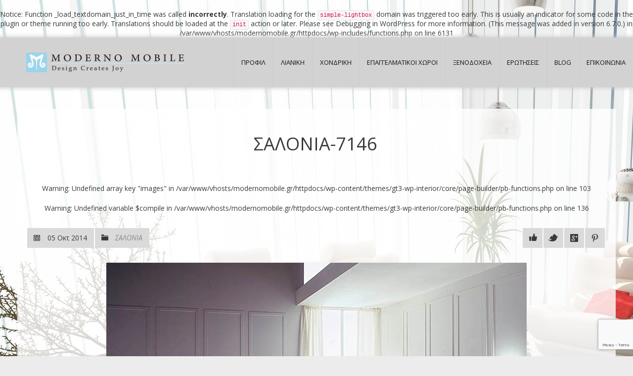

--- FILE ---
content_type: text/html; charset=UTF-8
request_url: https://www.modernomobile.gr/portfolio/%CF%83%CE%B1%CE%BB%CE%BF%CE%BD%CE%B9%CE%B1-7146-2/
body_size: 12324
content:
<br />
<b>Notice</b>:  Function _load_textdomain_just_in_time was called <strong>incorrectly</strong>. Translation loading for the <code>simple-lightbox</code> domain was triggered too early. This is usually an indicator for some code in the plugin or theme running too early. Translations should be loaded at the <code>init</code> action or later. Please see <a href="https://developer.wordpress.org/advanced-administration/debug/debug-wordpress/">Debugging in WordPress</a> for more information. (This message was added in version 6.7.0.) in <b>/var/www/vhosts/modernomobile.gr/httpdocs/wp-includes/functions.php</b> on line <b>6131</b><br />
<!DOCTYPE html>
<!--[if IE 7 ]><html class="ie ie7" lang="el"> <![endif]-->
<!--[if IE 8 ]><html class="ie ie8" lang="el"> <![endif]-->
<!--[if (gte IE 9)|!(IE)]><!--><html class="ie ie9" lang="el"> <!--<![endif]-->
<head>
    <meta http-equiv="Content-Type" content="text/html; charset=UTF-8">

    <!-- Mobile Specific Metas
   ================================================== -->
            <meta name="viewport" content="width=device-width, initial-scale=1, maximum-scale=1">
        <meta http-equiv="X-UA-Compatible" content="IE=Edge">

    <!-- Favicon && Apple touch -->
    <link rel="shortcut icon" href="https://modernomobile.gr/wp-content/uploads/2014/05/32x32black.png" type="image/x-icon">
    <link rel="apple-touch-icon" href="https://modernomobile.gr/wp-content/uploads/2014/09/57x57.png">
    <link rel="apple-touch-icon" sizes="72x72" href="https://modernomobile.gr/wp-content/uploads/2014/09/72x72.png">
    <link rel="apple-touch-icon" sizes="114x114" href="https://modernomobile.gr/wp-content/uploads/2014/09/114x114.png">

    <title>ΣΑΛΟΝΙΑ-7146 - Moderno Mobile</title>
    <link rel="pingback" href="https://www.modernomobile.gr/xmlrpc.php">
            <script>
        mixajaxurl = "https://www.modernomobile.gr/wp-admin/admin-ajax.php";
        themerooturl = "https://www.modernomobile.gr/wp-content/themes/gt3-wp-interior";
    </script>
    <!--[if IE 8 ]><script>
        var e = ("article,aside,figcaption,figure,footer,header,hgroup,nav,section,time").split(',');
        for (var i = 0; i < e.length; i++) {
            document.createElement(e[i]);
        }
    </script><![endif]-->
    <meta name='robots' content='index, follow, max-image-preview:large, max-snippet:-1, max-video-preview:-1' />

	<!-- This site is optimized with the Yoast SEO plugin v26.8 - https://yoast.com/product/yoast-seo-wordpress/ -->
	<meta name="description" content="ΣΑΛΟΝΙΑ-7146 Περιλαμβάνει τη σειρά παραγωγής επίπλων για οικίες κλασσικού ή σύγχρονου σχεδιασμού καθώς και τα μεμονωμένα έπιπλα που κατασκευάζονται σύμφωνα με τις προτιμήσεις και τις προϋποθέσεις του πελάτη" />
	<link rel="canonical" href="https://www.modernomobile.gr/portfolio/σαλονια-7146-2/" />
	<meta property="og:locale" content="el_GR" />
	<meta property="og:type" content="article" />
	<meta property="og:title" content="ΣΑΛΟΝΙΑ-7146 - Moderno Mobile" />
	<meta property="og:description" content="ΣΑΛΟΝΙΑ-7146 Περιλαμβάνει τη σειρά παραγωγής επίπλων για οικίες κλασσικού ή σύγχρονου σχεδιασμού καθώς και τα μεμονωμένα έπιπλα που κατασκευάζονται σύμφωνα με τις προτιμήσεις και τις προϋποθέσεις του πελάτη" />
	<meta property="og:url" content="https://www.modernomobile.gr/portfolio/σαλονια-7146-2/" />
	<meta property="og:site_name" content="Moderno Mobile" />
	<meta property="article:modified_time" content="2015-03-22T13:48:47+00:00" />
	<meta property="og:image" content="https://www.modernomobile.gr/wp-content/uploads/2013/04/kanapes-7146.jpg" />
	<meta property="og:image:width" content="850" />
	<meta property="og:image:height" content="648" />
	<meta property="og:image:type" content="image/jpeg" />
	<script type="application/ld+json" class="yoast-schema-graph">{"@context":"https://schema.org","@graph":[{"@type":"WebPage","@id":"https://www.modernomobile.gr/portfolio/%cf%83%ce%b1%ce%bb%ce%bf%ce%bd%ce%b9%ce%b1-7146-2/","url":"https://www.modernomobile.gr/portfolio/%cf%83%ce%b1%ce%bb%ce%bf%ce%bd%ce%b9%ce%b1-7146-2/","name":"ΣΑΛΟΝΙΑ-7146 - Moderno Mobile","isPartOf":{"@id":"https://www.modernomobile.gr/#website"},"primaryImageOfPage":{"@id":"https://www.modernomobile.gr/portfolio/%cf%83%ce%b1%ce%bb%ce%bf%ce%bd%ce%b9%ce%b1-7146-2/#primaryimage"},"image":{"@id":"https://www.modernomobile.gr/portfolio/%cf%83%ce%b1%ce%bb%ce%bf%ce%bd%ce%b9%ce%b1-7146-2/#primaryimage"},"thumbnailUrl":"https://www.modernomobile.gr/wp-content/uploads/2013/04/kanapes-7146.jpg","datePublished":"2014-10-05T09:01:57+00:00","dateModified":"2015-03-22T13:48:47+00:00","description":"ΣΑΛΟΝΙΑ-7146 Περιλαμβάνει τη σειρά παραγωγής επίπλων για οικίες κλασσικού ή σύγχρονου σχεδιασμού καθώς και τα μεμονωμένα έπιπλα που κατασκευάζονται σύμφωνα με τις προτιμήσεις και τις προϋποθέσεις του πελάτη","breadcrumb":{"@id":"https://www.modernomobile.gr/portfolio/%cf%83%ce%b1%ce%bb%ce%bf%ce%bd%ce%b9%ce%b1-7146-2/#breadcrumb"},"inLanguage":"el","potentialAction":[{"@type":"ReadAction","target":["https://www.modernomobile.gr/portfolio/%cf%83%ce%b1%ce%bb%ce%bf%ce%bd%ce%b9%ce%b1-7146-2/"]}]},{"@type":"ImageObject","inLanguage":"el","@id":"https://www.modernomobile.gr/portfolio/%cf%83%ce%b1%ce%bb%ce%bf%ce%bd%ce%b9%ce%b1-7146-2/#primaryimage","url":"https://www.modernomobile.gr/wp-content/uploads/2013/04/kanapes-7146.jpg","contentUrl":"https://www.modernomobile.gr/wp-content/uploads/2013/04/kanapes-7146.jpg","width":850,"height":648},{"@type":"BreadcrumbList","@id":"https://www.modernomobile.gr/portfolio/%cf%83%ce%b1%ce%bb%ce%bf%ce%bd%ce%b9%ce%b1-7146-2/#breadcrumb","itemListElement":[{"@type":"ListItem","position":1,"name":"Home","item":"https://www.modernomobile.gr/"},{"@type":"ListItem","position":2,"name":"ΣΑΛΟΝΙΑ-7146"}]},{"@type":"WebSite","@id":"https://www.modernomobile.gr/#website","url":"https://www.modernomobile.gr/","name":"Moderno Mobile","description":"Moderno Mobile","potentialAction":[{"@type":"SearchAction","target":{"@type":"EntryPoint","urlTemplate":"https://www.modernomobile.gr/?s={search_term_string}"},"query-input":{"@type":"PropertyValueSpecification","valueRequired":true,"valueName":"search_term_string"}}],"inLanguage":"el"}]}</script>
	<!-- / Yoast SEO plugin. -->


<link rel='dns-prefetch' href='//platform-api.sharethis.com' />
<link rel='dns-prefetch' href='//fonts.googleapis.com' />
<link rel="alternate" title="oEmbed (JSON)" type="application/json+oembed" href="https://www.modernomobile.gr/wp-json/oembed/1.0/embed?url=https%3A%2F%2Fwww.modernomobile.gr%2Fportfolio%2F%25cf%2583%25ce%25b1%25ce%25bb%25ce%25bf%25ce%25bd%25ce%25b9%25ce%25b1-7146-2%2F" />
<link rel="alternate" title="oEmbed (XML)" type="text/xml+oembed" href="https://www.modernomobile.gr/wp-json/oembed/1.0/embed?url=https%3A%2F%2Fwww.modernomobile.gr%2Fportfolio%2F%25cf%2583%25ce%25b1%25ce%25bb%25ce%25bf%25ce%25bd%25ce%25b9%25ce%25b1-7146-2%2F&#038;format=xml" />
<style id='wp-img-auto-sizes-contain-inline-css' type='text/css'>
img:is([sizes=auto i],[sizes^="auto," i]){contain-intrinsic-size:3000px 1500px}
/*# sourceURL=wp-img-auto-sizes-contain-inline-css */
</style>
<link rel='stylesheet' id='layerslider-css' href='https://www.modernomobile.gr/wp-content/plugins/LayerSlider/assets/static/layerslider/css/layerslider.css' type='text/css' media='all' />
<link rel='stylesheet' id='front-css-css' href='https://www.modernomobile.gr/wp-content/plugins/fully-background-manager/assets/css/fbm_front.css' type='text/css' media='all' />
<style id='wp-block-library-inline-css' type='text/css'>
:root{--wp-block-synced-color:#7a00df;--wp-block-synced-color--rgb:122,0,223;--wp-bound-block-color:var(--wp-block-synced-color);--wp-editor-canvas-background:#ddd;--wp-admin-theme-color:#007cba;--wp-admin-theme-color--rgb:0,124,186;--wp-admin-theme-color-darker-10:#006ba1;--wp-admin-theme-color-darker-10--rgb:0,107,160.5;--wp-admin-theme-color-darker-20:#005a87;--wp-admin-theme-color-darker-20--rgb:0,90,135;--wp-admin-border-width-focus:2px}@media (min-resolution:192dpi){:root{--wp-admin-border-width-focus:1.5px}}.wp-element-button{cursor:pointer}:root .has-very-light-gray-background-color{background-color:#eee}:root .has-very-dark-gray-background-color{background-color:#313131}:root .has-very-light-gray-color{color:#eee}:root .has-very-dark-gray-color{color:#313131}:root .has-vivid-green-cyan-to-vivid-cyan-blue-gradient-background{background:linear-gradient(135deg,#00d084,#0693e3)}:root .has-purple-crush-gradient-background{background:linear-gradient(135deg,#34e2e4,#4721fb 50%,#ab1dfe)}:root .has-hazy-dawn-gradient-background{background:linear-gradient(135deg,#faaca8,#dad0ec)}:root .has-subdued-olive-gradient-background{background:linear-gradient(135deg,#fafae1,#67a671)}:root .has-atomic-cream-gradient-background{background:linear-gradient(135deg,#fdd79a,#004a59)}:root .has-nightshade-gradient-background{background:linear-gradient(135deg,#330968,#31cdcf)}:root .has-midnight-gradient-background{background:linear-gradient(135deg,#020381,#2874fc)}:root{--wp--preset--font-size--normal:16px;--wp--preset--font-size--huge:42px}.has-regular-font-size{font-size:1em}.has-larger-font-size{font-size:2.625em}.has-normal-font-size{font-size:var(--wp--preset--font-size--normal)}.has-huge-font-size{font-size:var(--wp--preset--font-size--huge)}.has-text-align-center{text-align:center}.has-text-align-left{text-align:left}.has-text-align-right{text-align:right}.has-fit-text{white-space:nowrap!important}#end-resizable-editor-section{display:none}.aligncenter{clear:both}.items-justified-left{justify-content:flex-start}.items-justified-center{justify-content:center}.items-justified-right{justify-content:flex-end}.items-justified-space-between{justify-content:space-between}.screen-reader-text{border:0;clip-path:inset(50%);height:1px;margin:-1px;overflow:hidden;padding:0;position:absolute;width:1px;word-wrap:normal!important}.screen-reader-text:focus{background-color:#ddd;clip-path:none;color:#444;display:block;font-size:1em;height:auto;left:5px;line-height:normal;padding:15px 23px 14px;text-decoration:none;top:5px;width:auto;z-index:100000}html :where(.has-border-color){border-style:solid}html :where([style*=border-top-color]){border-top-style:solid}html :where([style*=border-right-color]){border-right-style:solid}html :where([style*=border-bottom-color]){border-bottom-style:solid}html :where([style*=border-left-color]){border-left-style:solid}html :where([style*=border-width]){border-style:solid}html :where([style*=border-top-width]){border-top-style:solid}html :where([style*=border-right-width]){border-right-style:solid}html :where([style*=border-bottom-width]){border-bottom-style:solid}html :where([style*=border-left-width]){border-left-style:solid}html :where(img[class*=wp-image-]){height:auto;max-width:100%}:where(figure){margin:0 0 1em}html :where(.is-position-sticky){--wp-admin--admin-bar--position-offset:var(--wp-admin--admin-bar--height,0px)}@media screen and (max-width:600px){html :where(.is-position-sticky){--wp-admin--admin-bar--position-offset:0px}}

/*# sourceURL=wp-block-library-inline-css */
</style><style id='global-styles-inline-css' type='text/css'>
:root{--wp--preset--aspect-ratio--square: 1;--wp--preset--aspect-ratio--4-3: 4/3;--wp--preset--aspect-ratio--3-4: 3/4;--wp--preset--aspect-ratio--3-2: 3/2;--wp--preset--aspect-ratio--2-3: 2/3;--wp--preset--aspect-ratio--16-9: 16/9;--wp--preset--aspect-ratio--9-16: 9/16;--wp--preset--color--black: #000000;--wp--preset--color--cyan-bluish-gray: #abb8c3;--wp--preset--color--white: #ffffff;--wp--preset--color--pale-pink: #f78da7;--wp--preset--color--vivid-red: #cf2e2e;--wp--preset--color--luminous-vivid-orange: #ff6900;--wp--preset--color--luminous-vivid-amber: #fcb900;--wp--preset--color--light-green-cyan: #7bdcb5;--wp--preset--color--vivid-green-cyan: #00d084;--wp--preset--color--pale-cyan-blue: #8ed1fc;--wp--preset--color--vivid-cyan-blue: #0693e3;--wp--preset--color--vivid-purple: #9b51e0;--wp--preset--gradient--vivid-cyan-blue-to-vivid-purple: linear-gradient(135deg,rgb(6,147,227) 0%,rgb(155,81,224) 100%);--wp--preset--gradient--light-green-cyan-to-vivid-green-cyan: linear-gradient(135deg,rgb(122,220,180) 0%,rgb(0,208,130) 100%);--wp--preset--gradient--luminous-vivid-amber-to-luminous-vivid-orange: linear-gradient(135deg,rgb(252,185,0) 0%,rgb(255,105,0) 100%);--wp--preset--gradient--luminous-vivid-orange-to-vivid-red: linear-gradient(135deg,rgb(255,105,0) 0%,rgb(207,46,46) 100%);--wp--preset--gradient--very-light-gray-to-cyan-bluish-gray: linear-gradient(135deg,rgb(238,238,238) 0%,rgb(169,184,195) 100%);--wp--preset--gradient--cool-to-warm-spectrum: linear-gradient(135deg,rgb(74,234,220) 0%,rgb(151,120,209) 20%,rgb(207,42,186) 40%,rgb(238,44,130) 60%,rgb(251,105,98) 80%,rgb(254,248,76) 100%);--wp--preset--gradient--blush-light-purple: linear-gradient(135deg,rgb(255,206,236) 0%,rgb(152,150,240) 100%);--wp--preset--gradient--blush-bordeaux: linear-gradient(135deg,rgb(254,205,165) 0%,rgb(254,45,45) 50%,rgb(107,0,62) 100%);--wp--preset--gradient--luminous-dusk: linear-gradient(135deg,rgb(255,203,112) 0%,rgb(199,81,192) 50%,rgb(65,88,208) 100%);--wp--preset--gradient--pale-ocean: linear-gradient(135deg,rgb(255,245,203) 0%,rgb(182,227,212) 50%,rgb(51,167,181) 100%);--wp--preset--gradient--electric-grass: linear-gradient(135deg,rgb(202,248,128) 0%,rgb(113,206,126) 100%);--wp--preset--gradient--midnight: linear-gradient(135deg,rgb(2,3,129) 0%,rgb(40,116,252) 100%);--wp--preset--font-size--small: 13px;--wp--preset--font-size--medium: 20px;--wp--preset--font-size--large: 36px;--wp--preset--font-size--x-large: 42px;--wp--preset--spacing--20: 0.44rem;--wp--preset--spacing--30: 0.67rem;--wp--preset--spacing--40: 1rem;--wp--preset--spacing--50: 1.5rem;--wp--preset--spacing--60: 2.25rem;--wp--preset--spacing--70: 3.38rem;--wp--preset--spacing--80: 5.06rem;--wp--preset--shadow--natural: 6px 6px 9px rgba(0, 0, 0, 0.2);--wp--preset--shadow--deep: 12px 12px 50px rgba(0, 0, 0, 0.4);--wp--preset--shadow--sharp: 6px 6px 0px rgba(0, 0, 0, 0.2);--wp--preset--shadow--outlined: 6px 6px 0px -3px rgb(255, 255, 255), 6px 6px rgb(0, 0, 0);--wp--preset--shadow--crisp: 6px 6px 0px rgb(0, 0, 0);}:where(.is-layout-flex){gap: 0.5em;}:where(.is-layout-grid){gap: 0.5em;}body .is-layout-flex{display: flex;}.is-layout-flex{flex-wrap: wrap;align-items: center;}.is-layout-flex > :is(*, div){margin: 0;}body .is-layout-grid{display: grid;}.is-layout-grid > :is(*, div){margin: 0;}:where(.wp-block-columns.is-layout-flex){gap: 2em;}:where(.wp-block-columns.is-layout-grid){gap: 2em;}:where(.wp-block-post-template.is-layout-flex){gap: 1.25em;}:where(.wp-block-post-template.is-layout-grid){gap: 1.25em;}.has-black-color{color: var(--wp--preset--color--black) !important;}.has-cyan-bluish-gray-color{color: var(--wp--preset--color--cyan-bluish-gray) !important;}.has-white-color{color: var(--wp--preset--color--white) !important;}.has-pale-pink-color{color: var(--wp--preset--color--pale-pink) !important;}.has-vivid-red-color{color: var(--wp--preset--color--vivid-red) !important;}.has-luminous-vivid-orange-color{color: var(--wp--preset--color--luminous-vivid-orange) !important;}.has-luminous-vivid-amber-color{color: var(--wp--preset--color--luminous-vivid-amber) !important;}.has-light-green-cyan-color{color: var(--wp--preset--color--light-green-cyan) !important;}.has-vivid-green-cyan-color{color: var(--wp--preset--color--vivid-green-cyan) !important;}.has-pale-cyan-blue-color{color: var(--wp--preset--color--pale-cyan-blue) !important;}.has-vivid-cyan-blue-color{color: var(--wp--preset--color--vivid-cyan-blue) !important;}.has-vivid-purple-color{color: var(--wp--preset--color--vivid-purple) !important;}.has-black-background-color{background-color: var(--wp--preset--color--black) !important;}.has-cyan-bluish-gray-background-color{background-color: var(--wp--preset--color--cyan-bluish-gray) !important;}.has-white-background-color{background-color: var(--wp--preset--color--white) !important;}.has-pale-pink-background-color{background-color: var(--wp--preset--color--pale-pink) !important;}.has-vivid-red-background-color{background-color: var(--wp--preset--color--vivid-red) !important;}.has-luminous-vivid-orange-background-color{background-color: var(--wp--preset--color--luminous-vivid-orange) !important;}.has-luminous-vivid-amber-background-color{background-color: var(--wp--preset--color--luminous-vivid-amber) !important;}.has-light-green-cyan-background-color{background-color: var(--wp--preset--color--light-green-cyan) !important;}.has-vivid-green-cyan-background-color{background-color: var(--wp--preset--color--vivid-green-cyan) !important;}.has-pale-cyan-blue-background-color{background-color: var(--wp--preset--color--pale-cyan-blue) !important;}.has-vivid-cyan-blue-background-color{background-color: var(--wp--preset--color--vivid-cyan-blue) !important;}.has-vivid-purple-background-color{background-color: var(--wp--preset--color--vivid-purple) !important;}.has-black-border-color{border-color: var(--wp--preset--color--black) !important;}.has-cyan-bluish-gray-border-color{border-color: var(--wp--preset--color--cyan-bluish-gray) !important;}.has-white-border-color{border-color: var(--wp--preset--color--white) !important;}.has-pale-pink-border-color{border-color: var(--wp--preset--color--pale-pink) !important;}.has-vivid-red-border-color{border-color: var(--wp--preset--color--vivid-red) !important;}.has-luminous-vivid-orange-border-color{border-color: var(--wp--preset--color--luminous-vivid-orange) !important;}.has-luminous-vivid-amber-border-color{border-color: var(--wp--preset--color--luminous-vivid-amber) !important;}.has-light-green-cyan-border-color{border-color: var(--wp--preset--color--light-green-cyan) !important;}.has-vivid-green-cyan-border-color{border-color: var(--wp--preset--color--vivid-green-cyan) !important;}.has-pale-cyan-blue-border-color{border-color: var(--wp--preset--color--pale-cyan-blue) !important;}.has-vivid-cyan-blue-border-color{border-color: var(--wp--preset--color--vivid-cyan-blue) !important;}.has-vivid-purple-border-color{border-color: var(--wp--preset--color--vivid-purple) !important;}.has-vivid-cyan-blue-to-vivid-purple-gradient-background{background: var(--wp--preset--gradient--vivid-cyan-blue-to-vivid-purple) !important;}.has-light-green-cyan-to-vivid-green-cyan-gradient-background{background: var(--wp--preset--gradient--light-green-cyan-to-vivid-green-cyan) !important;}.has-luminous-vivid-amber-to-luminous-vivid-orange-gradient-background{background: var(--wp--preset--gradient--luminous-vivid-amber-to-luminous-vivid-orange) !important;}.has-luminous-vivid-orange-to-vivid-red-gradient-background{background: var(--wp--preset--gradient--luminous-vivid-orange-to-vivid-red) !important;}.has-very-light-gray-to-cyan-bluish-gray-gradient-background{background: var(--wp--preset--gradient--very-light-gray-to-cyan-bluish-gray) !important;}.has-cool-to-warm-spectrum-gradient-background{background: var(--wp--preset--gradient--cool-to-warm-spectrum) !important;}.has-blush-light-purple-gradient-background{background: var(--wp--preset--gradient--blush-light-purple) !important;}.has-blush-bordeaux-gradient-background{background: var(--wp--preset--gradient--blush-bordeaux) !important;}.has-luminous-dusk-gradient-background{background: var(--wp--preset--gradient--luminous-dusk) !important;}.has-pale-ocean-gradient-background{background: var(--wp--preset--gradient--pale-ocean) !important;}.has-electric-grass-gradient-background{background: var(--wp--preset--gradient--electric-grass) !important;}.has-midnight-gradient-background{background: var(--wp--preset--gradient--midnight) !important;}.has-small-font-size{font-size: var(--wp--preset--font-size--small) !important;}.has-medium-font-size{font-size: var(--wp--preset--font-size--medium) !important;}.has-large-font-size{font-size: var(--wp--preset--font-size--large) !important;}.has-x-large-font-size{font-size: var(--wp--preset--font-size--x-large) !important;}
/*# sourceURL=global-styles-inline-css */
</style>

<style id='classic-theme-styles-inline-css' type='text/css'>
/*! This file is auto-generated */
.wp-block-button__link{color:#fff;background-color:#32373c;border-radius:9999px;box-shadow:none;text-decoration:none;padding:calc(.667em + 2px) calc(1.333em + 2px);font-size:1.125em}.wp-block-file__button{background:#32373c;color:#fff;text-decoration:none}
/*# sourceURL=/wp-includes/css/classic-themes.min.css */
</style>
<link rel='stylesheet' id='default_style-css' href='https://www.modernomobile.gr/wp-content/themes/gt3-wp-interior/style.css' type='text/css' media='all' />
<link rel='stylesheet' id='core_css-css' href='https://www.modernomobile.gr/wp-content/themes/gt3-wp-interior/css/core/core.css' type='text/css' media='all' />
<link rel='stylesheet' id='bootstrap-css' href='https://www.modernomobile.gr/wp-content/themes/gt3-wp-interior/css/bootstrap.css' type='text/css' media='all' />
<link rel='stylesheet' id='bootstrap_responsive-css' href='https://www.modernomobile.gr/wp-content/themes/gt3-wp-interior/css/bootstrap-responsive.css' type='text/css' media='all' />
<link rel='stylesheet' id='plugins-css' href='https://www.modernomobile.gr/wp-content/themes/gt3-wp-interior/css/plugins.css' type='text/css' media='all' />
<link rel='stylesheet' id='theme-css' href='https://www.modernomobile.gr/wp-content/themes/gt3-wp-interior/css/theme.css' type='text/css' media='all' />
<link rel='stylesheet' id='flexslider-css' href='https://www.modernomobile.gr/wp-content/plugins/js_composer/assets/lib/flexslider/flexslider.min.css' type='text/css' media='all' />
<link rel='stylesheet' id='responsive-css' href='https://www.modernomobile.gr/wp-content/themes/gt3-wp-interior/css/responsive.css' type='text/css' media='all' />
<link rel='stylesheet' id='core_php-css' href='https://www.modernomobile.gr/wp-content/themes/gt3-wp-interior/css/core/core.php' type='text/css' media='all' />
<link rel='stylesheet' id='AllFonts-css' href='https://fonts.googleapis.com/css?family=Open+Sans%3A400%2C600%2C700%2C800%2C400italic%2C600italic%2C700italic%7COpen+Sans%3A400%2C600%2C700%2C800%2C400italic%2C600italic%2C700italic%7C' type='text/css' media='all' />
<link rel='stylesheet' id='slb_core-css' href='https://www.modernomobile.gr/wp-content/plugins/simple-lightbox/client/css/app.css' type='text/css' media='all' />
<script type="text/javascript" src="https://www.modernomobile.gr/wp-includes/js/jquery/jquery.min.js" id="jquery-core-js"></script>
<script type="text/javascript" src="https://www.modernomobile.gr/wp-includes/js/jquery/jquery-migrate.min.js" id="jquery-migrate-js"></script>
<script type="text/javascript" id="layerslider-utils-js-extra">
/* <![CDATA[ */
var LS_Meta = {"v":"7.2.4","fixGSAP":"1"};
//# sourceURL=layerslider-utils-js-extra
/* ]]> */
</script>
<script type="text/javascript" src="https://www.modernomobile.gr/wp-content/plugins/LayerSlider/assets/static/layerslider/js/layerslider.utils.js" id="layerslider-utils-js"></script>
<script type="text/javascript" src="https://www.modernomobile.gr/wp-content/plugins/LayerSlider/assets/static/layerslider/js/layerslider.kreaturamedia.jquery.js" id="layerslider-js"></script>
<script type="text/javascript" src="https://www.modernomobile.gr/wp-content/plugins/LayerSlider/assets/static/layerslider/js/layerslider.transitions.js" id="layerslider-transitions-js"></script>
<script type="text/javascript" src="https://www.modernomobile.gr/wp-content/themes/gt3-wp-interior/js/run.js" id="run-js"></script>
<script type="text/javascript" src="//platform-api.sharethis.com/js/sharethis.js#source=googleanalytics-wordpress#product=ga&amp;property=60815fd71af9240018a412ea" id="googleanalytics-platform-sharethis-js"></script>
<meta name="generator" content="Powered by LayerSlider 7.2.4 - Multi-Purpose, Responsive, Parallax, Mobile-Friendly Slider Plugin for WordPress." />
<!-- LayerSlider updates and docs at: https://layerslider.com -->
<link rel="https://api.w.org/" href="https://www.modernomobile.gr/wp-json/" /><script>
(function() {
	(function (i, s, o, g, r, a, m) {
		i['GoogleAnalyticsObject'] = r;
		i[r] = i[r] || function () {
				(i[r].q = i[r].q || []).push(arguments)
			}, i[r].l = 1 * new Date();
		a = s.createElement(o),
			m = s.getElementsByTagName(o)[0];
		a.async = 1;
		a.src = g;
		m.parentNode.insertBefore(a, m)
	})(window, document, 'script', 'https://google-analytics.com/analytics.js', 'ga');

	ga('create', 'UA-59967332-1', 'auto');
			ga('send', 'pageview');
	})();
</script>
<meta name="generator" content="Powered by WPBakery Page Builder - drag and drop page builder for WordPress."/>
<style id="sccss">body {
    background-image: url("https://modernomobile.gr/wp-content/uploads/2013/06/living-room-interior-design-background.jpg");
    background-repeat: no-repeat;
    background-position: left top;
    background-attachment: fixed;
}
.shortcode_button.btn_type7 {
    color: #fff;
    background: #000;
}
.shortcode_button.btn_type7:hover {
    color: #fff;
    background: #666;
}
.vc_grid-item-mini .vc_custom_1419334531994{
    background-color: #fff;
}
.vc_btn-juicy_pink, a.vc_btn-juicy_pink, button.vc_btn-juicy_pink {
    background-color: #9AD1E7;
    color: #F7F7F7 !important;
}
.vc_btn-juicy_pink:hover, a.vc_btn-juicy_pink:hover, button.vc_btn-juicy_pink:hover {
    background-color: #9AD1E7;
    color: #F7F7F7 !important;
}
.vc_gitem-zone {
    max-height: 280px;
}
.footer_wrapper {
    background-color: #000;
    color: #fff;
}
.page_title_block .headInModule {
    padding-bottom: 15px !important;
}
.page_title_block .headInModule {
    margin-bottom: 10px !important;
    border-bottom: 1px solid #009DEB;;

}
.container {
    padding-top: 35px;
   text-align: inherit;
     background: rgba(255, 255, 255, 0.8); 
}
.main_wrapper header {
    -webkit-box-shadow: 0px 0px 8px 2px #ccc;
       -moz-box-shadow: 0px 0px 8px 2px #ccc;
            box-shadow: 0px 0px 8px 2px #ccc;
}

h1, h1 span, h1 a {
font-size: 36px;
line-height: 2;
text-align: center;
font-family: Open Sans;
font-weight: 400;
font-style: normal;
}
.main_wrapper nav ul.menu > li > a {
    padding: 0px 15px;
}
.module_content .feedback_form {
 padding:10px; 
  width:98%;
}
footer .footer_wrapper .container {
  background-color:#000;
}
.footer_wrapper {
  background-color:#000;
}
.wpb_column > .wpb_wrapper > :last-child {
    margin-bottom: 0px;
    padding-left: 10px;
    padding-right: 10px;
}
.wpb_row, .wpb_content_element, ul.wpb_thumbnails-fluid > li, .last_toggle_el_margin, .wpb_button {
    margin-bottom: 35px;
    padding-left: 10px;
    padding-right: 10px;
}
.main_wrapper .container {
    padding-left: 20px;
    padding-right: 20px;
    text-align: inherit;
}
</style><noscript><style> .wpb_animate_when_almost_visible { opacity: 1; }</style></noscript>				<style type="text/css" id="c4wp-checkout-css">
					.woocommerce-checkout .c4wp_captcha_field {
						margin-bottom: 10px;
						margin-top: 15px;
						position: relative;
						display: inline-block;
					}
				</style>
								<style type="text/css" id="c4wp-v3-lp-form-css">
					.login #login, .login #lostpasswordform {
						min-width: 350px !important;
					}
					.wpforms-field-c4wp iframe {
						width: 100% !important;
					}
				</style>
							<style type="text/css" id="c4wp-v3-lp-form-css">
				.login #login, .login #lostpasswordform {
					min-width: 350px !important;
				}
				.wpforms-field-c4wp iframe {
					width: 100% !important;
				}
			</style>
			</head>

<body data-rsssl=1 class="wp-singular port-template-default single single-port postid-5641 single-format-image wp-theme-gt3-wp-interior fully-background wpb-js-composer js-comp-ver-6.11.0 vc_responsive">
    <div class="main_wrapper">
        <!--header-->
        <header>
            <div class="header_block container">
                <div class="logo">
                    <a href="https://www.modernomobile.gr">
                        <img src="https://modernomobile.gr/wp-content/uploads/2015/05/logo-moderno-new13.png" alt=""  width="358" height="40" class="logo_def">
                        <img src="https://modernomobile.gr/wp-content/uploads/2015/05/logo-moderno-new14.png" alt="" width="358" height="40" class="logo_retina">
                    </a>
                </div>
                <nav>
                    <div class="menu-main-menu-container"><ul id="menu-main-menu" class="menu"><li id="menu-item-2207" class="menu-item menu-item-type-post_type menu-item-object-page menu-item-2207"><a href="https://www.modernomobile.gr/moderno-mobile-etairiki_tautotita/">ΠΡΟΦΙΛ</a></li>
<li id="menu-item-2465" class="menu-item menu-item-type-post_type menu-item-object-page menu-item-has-children menu-item-2465"><a href="https://www.modernomobile.gr/collections/">ΛΙΑΝΙΚΗ</a>
<ul class="sub-menu">
	<li id="menu-item-4862" class="menu-item menu-item-type-post_type menu-item-object-page menu-item-4862"><a href="https://www.modernomobile.gr/paidiko_dwmatio/">ΠΑΙΔΙΚΟ ΔΩΜΑΤΙΟ</a></li>
	<li id="menu-item-4374" class="menu-item menu-item-type-post_type menu-item-object-page menu-item-4374"><a href="https://www.modernomobile.gr/set_trapezarias/">ΣΕΤ ΤΡΑΠΕΖΑΡΙΑΣ</a></li>
	<li id="menu-item-4378" class="menu-item menu-item-type-post_type menu-item-object-page menu-item-4378"><a href="https://www.modernomobile.gr/karekles/">ΚΑΡΕΚΛΕΣ</a></li>
	<li id="menu-item-4627" class="menu-item menu-item-type-post_type menu-item-object-page menu-item-4627"><a href="https://www.modernomobile.gr/krevatokamares/">ΚΡΕΒΑΤΟΚΑΜΑΡΕΣ</a></li>
	<li id="menu-item-4628" class="menu-item menu-item-type-post_type menu-item-object-page menu-item-4628"><a href="https://www.modernomobile.gr/mikroepipla/">ΜΙΚΡΟΕΠΙΠΛΑ</a></li>
	<li id="menu-item-4629" class="menu-item menu-item-type-post_type menu-item-object-page menu-item-4629"><a href="https://www.modernomobile.gr/polithrones/">ΠΟΛΥΘΡΟΝΕΣ</a></li>
	<li id="menu-item-4624" class="menu-item menu-item-type-post_type menu-item-object-page menu-item-4624"><a href="https://www.modernomobile.gr/trapezakia/">ΤΡΑΠΕΖΑΚΙΑ</a></li>
	<li id="menu-item-4625" class="menu-item menu-item-type-post_type menu-item-object-page menu-item-4625"><a href="https://www.modernomobile.gr/epipla_tv/">ΕΠΙΠΛΑ TV</a></li>
	<li id="menu-item-4623" class="menu-item menu-item-type-post_type menu-item-object-page menu-item-4623"><a href="https://www.modernomobile.gr/syntheseis/">ΣΥΝΘΕΣΕΙΣ</a></li>
	<li id="menu-item-4626" class="menu-item menu-item-type-post_type menu-item-object-page menu-item-4626"><a href="https://www.modernomobile.gr/konsoles/">ΚΟΝΣΟΛΕΣ</a></li>
	<li id="menu-item-4622" class="menu-item menu-item-type-post_type menu-item-object-page menu-item-4622"><a href="https://www.modernomobile.gr/salonia/">ΣΑΛΟΝΙΑ</a></li>
</ul>
</li>
<li id="menu-item-2370" class="menu-item menu-item-type-post_type menu-item-object-page menu-item-2370"><a href="https://www.modernomobile.gr/sylloges_xondrikis/">ΧΟΝΔΡΙΚΗ</a></li>
<li id="menu-item-2372" class="menu-item menu-item-type-post_type menu-item-object-page menu-item-2372"><a href="https://www.modernomobile.gr/epaggelmatikoi_xwroi/">ΕΠΑΓΓΕΛΜΑΤΙΚΟΙ ΧΩΡΟΙ</a></li>
<li id="menu-item-2371" class="menu-item menu-item-type-post_type menu-item-object-page menu-item-2371"><a href="https://www.modernomobile.gr/ksenodoxeia/">ΞΕΝΟΔΟΧΕΙΑ</a></li>
<li id="menu-item-2369" class="menu-item menu-item-type-post_type menu-item-object-page menu-item-2369"><a href="https://www.modernomobile.gr/suxnes_erwthseis/">ΕΡΩΤΗΣΕΙΣ</a></li>
<li id="menu-item-2448" class="menu-item menu-item-type-post_type menu-item-object-page menu-item-2448"><a href="https://www.modernomobile.gr/blog/">Blog</a></li>
<li id="menu-item-2209" class="menu-item menu-item-type-post_type menu-item-object-page menu-item-2209"><a href="https://www.modernomobile.gr/epikoinwnia/">ΕΠΙΚΟΙΝΩΝΙΑ</a></li>
</ul></div>                    <div class="clear"></div>
                </nav>
                <div class="clear"></div>
            </div>
        </header>
        <!--//header-->
    <div
        class="content_wrapper withoutbreadcrumb">
        <div class="container">
            <div class="content_block no-sidebar row">
                <div
                    class="fl-container span12">
                    <div class="row">
                        <div
                            class="posts-block span12">
                            <div class="contentarea">

                                <div class="row-fluid">
                                    <div class="span12">
                                        <h1 class="headInModule single_post">ΣΑΛΟΝΙΑ-7146</h1>
                                    </div>
                                </div>
                                <!-- .row-fluid -->

                                <div class="row-fluid">
                                    <div class="span12 module_cont module_blog module_none_padding">
                                        <div class="blog_post_preview portf_layout layout03">
                                            <div class="featured_image_full wrapped_img module_revolution_slider"><br />
<b>Warning</b>:  Undefined array key "images" in <b>/var/www/vhosts/modernomobile.gr/httpdocs/wp-content/themes/gt3-wp-interior/core/page-builder/pb-functions.php</b> on line <b>103</b><br />
<br />
<b>Warning</b>:  Undefined variable $compile in <b>/var/www/vhosts/modernomobile.gr/httpdocs/wp-content/themes/gt3-wp-interior/core/page-builder/pb-functions.php</b> on line <b>136</b><br />
</div>
                                            <div class="blogpost_info_wrapper">
                                                <div class="blog_info_block">
                                                    <div class="blog_date">05 Οκτ 2014</div>

                                                    <div class="blog_categ"><a href="https://www.modernomobile.gr/portcat/salonia/">ΣΑΛΟΝΙΑ</a></div>
                                                    <div class="blog_info_socials">
                                                        <ul>
                                                            <li><a target="_blank"
                                                                   href="http://www.facebook.com/share.php?u=https://www.modernomobile.gr/portfolio/%cf%83%ce%b1%ce%bb%ce%bf%ce%bd%ce%b9%ce%b1-7146-2/"
                                                                   class="icon_post_facebook"></a></li>
                                                            <li><a target="_blank"
                                                                   href="https://twitter.com/intent/tweet?text=ΣΑΛΟΝΙΑ-7146&amp;url=https://www.modernomobile.gr/portfolio/%cf%83%ce%b1%ce%bb%ce%bf%ce%bd%ce%b9%ce%b1-7146-2/"
                                                                   class="icon_post_twitter"></a></li>
                                                            <li><a target="_blank"
                                                                   href="https://plus.google.com/share?url=https://www.modernomobile.gr/portfolio/%cf%83%ce%b1%ce%bb%ce%bf%ce%bd%ce%b9%ce%b1-7146-2/"
                                                                   class="icon_post_googleplus"></a></li>
                                                            <li><a target="_blank"
                                                                   href="http://pinterest.com/pin/create/button/?url=https://www.modernomobile.gr/portfolio/%cf%83%ce%b1%ce%bb%ce%bf%ce%bd%ce%b9%ce%b1-7146-2/&media=https://www.modernomobile.gr/wp-content/uploads/2013/04/kanapes-7146.jpg"
                                                                   class="icon_post_pinterest"></a></li>
                                                        </ul>
                                                        <div class="clear"></div>
                                                    </div>
                                                </div>
                                            </div>

                                            <article class="contentarea">
                                                <p><a href="https://www.modernomobile.gr/wp-content/uploads/2013/04/kanapes-7146.jpg" data-slb-active="1" data-slb-asset="907985907" data-slb-internal="0" data-slb-group="5641"><img fetchpriority="high" decoding="async" class="aligncenter wp-image-3396 size-full" src="https://www.modernomobile.gr/wp-content/uploads/2013/04/kanapes-7146.jpg" alt="ΣΑΛΟΝΙΑ-7146" width="850" height="648" srcset="https://www.modernomobile.gr/wp-content/uploads/2013/04/kanapes-7146.jpg 850w, https://www.modernomobile.gr/wp-content/uploads/2013/04/kanapes-7146-300x228.jpg 300w" sizes="(max-width: 850px) 100vw, 850px" /></a></p>
                                            </article>
                                        </div>
                                        
                                        <div class="row-fluid">
                                            <div class="span12 module_cont back_to_portf">
                                                <a class="btn_back shortcode_button btn_normal btn_type3"
                                                   href="javascript:history.back()">Back</a>

                                                <div class="clear"></div>
                                            </div>
                                        </div>
                                    </div>
                                </div>
                            </div>
                            <!-- .contentarea -->
                        </div>
                                            </div>
                    <div class="clear"><!-- ClearFix --></div>
                </div>
                <!-- .fl-container -->
                                <div class="clear"><!-- ClearFix --></div>
            </div>
        </div>
        <!-- .container -->
    </div>
    <!-- .content_wrapper -->
<footer>
    <div class="footer_wrapper container">
        <div class="footer_left">
            <div class="footer_phone">T: 2106434975</div>
            <div class="copyright">&copy; 2015 Moderno Mobile. All Rights Reserved.</div>
        </div><!-- .footer_left -->
        <div class="footer_right">
            <div class="footer_social_content">
                <ul>
                    <li><a target='_blank' href='https://www.facebook.com/moderno.mobile/' class='ico_footer-facebook' title=''></a></li>                    <li><a target='_blank' href='https://twitter.com/MODERNOMOBILE' class='ico_footer-twitter' title=''></a></li>                                                            <li><a target='_blank' href='http://instagram.com/modernomobile/' class='ico_footer-instagram' title=''></a></li>                                                                                                    <li class="btn2top_li"><a href="#" class="btn2top"></a></li>
                </ul>
            </div>
            <div class="clear"></div>
        </div><!-- .footer_right -->
        <div class="clear"></div>
    </div>
</footer>
</div><!-- //main_wrapper -->
<script type="speculationrules">
{"prefetch":[{"source":"document","where":{"and":[{"href_matches":"/*"},{"not":{"href_matches":["/wp-*.php","/wp-admin/*","/wp-content/uploads/*","/wp-content/*","/wp-content/plugins/*","/wp-content/themes/gt3-wp-interior/*","/*\\?(.+)"]}},{"not":{"selector_matches":"a[rel~=\"nofollow\"]"}},{"not":{"selector_matches":".no-prefetch, .no-prefetch a"}}]},"eagerness":"conservative"}]}
</script>
<script type="text/javascript" src="https://www.modernomobile.gr/wp-includes/js/jquery/ui/core.min.js" id="jquery-ui-core-js"></script>
<script type="text/javascript" src="https://www.modernomobile.gr/wp-content/plugins/js_composer/assets/lib/flexslider/jquery.flexslider.min.js" id="flexslider-js"></script>
<script type="text/javascript" src="https://www.modernomobile.gr/wp-content/themes/gt3-wp-interior/js/theme.js" id="theme-js"></script>
<script type="text/javascript" src="https://www.modernomobile.gr/wp-content/themes/gt3-wp-interior/js/core/core.php" id="core-js"></script>
<script type="text/javascript" src="https://www.modernomobile.gr/wp-content/plugins/simple-lightbox/client/js/prod/lib.core.js" id="slb_core-js"></script>
<script type="text/javascript" src="https://www.modernomobile.gr/wp-content/plugins/simple-lightbox/client/js/prod/lib.view.js" id="slb_view-js"></script>
<script type="text/javascript" src="https://www.modernomobile.gr/wp-content/plugins/simple-lightbox/themes/baseline/js/prod/client.js" id="slb-asset-slb_baseline-base-js"></script>
<script type="text/javascript" src="https://www.modernomobile.gr/wp-content/plugins/simple-lightbox/themes/default/js/prod/client.js" id="slb-asset-slb_default-base-js"></script>
<script type="text/javascript" src="https://www.modernomobile.gr/wp-content/plugins/simple-lightbox/template-tags/item/js/prod/tag.item.js" id="slb-asset-item-base-js"></script>
<script type="text/javascript" src="https://www.modernomobile.gr/wp-content/plugins/simple-lightbox/template-tags/ui/js/prod/tag.ui.js" id="slb-asset-ui-base-js"></script>
<script type="text/javascript" src="https://www.modernomobile.gr/wp-content/plugins/simple-lightbox/content-handlers/image/js/prod/handler.image.js" id="slb-asset-image-base-js"></script>
<script type="text/javascript" id="slb_footer">/* <![CDATA[ */if ( !!window.jQuery ) {(function($){$(document).ready(function(){if ( !!window.SLB && SLB.has_child('View.init') ) { SLB.View.init({"ui_autofit":true,"ui_animate":true,"slideshow_autostart":true,"slideshow_duration":"6","group_loop":true,"ui_overlay_opacity":"0.8","ui_title_default":false,"theme_default":"slb_default","ui_labels":{"loading":"Loading","close":"Close","nav_next":"Next","nav_prev":"Previous","slideshow_start":"Start slideshow","slideshow_stop":"Stop slideshow","group_status":"Item %current% of %total%"}}); }
if ( !!window.SLB && SLB.has_child('View.assets') ) { {$.extend(SLB.View.assets, {"907985907":{"id":3396,"type":"image","internal":true,"source":"https:\/\/www.modernomobile.gr\/wp-content\/uploads\/2013\/04\/kanapes-7146.jpg","title":"\u03a3\u0391\u039b\u039f\u039d\u0399\u0391-7146","caption":"","description":""}});} }
/* THM */
if ( !!window.SLB && SLB.has_child('View.extend_theme') ) { SLB.View.extend_theme('slb_baseline',{"name":"\u0392\u03ac\u03c3\u03b7","parent":"","styles":[{"handle":"base","uri":"https:\/\/www.modernomobile.gr\/wp-content\/plugins\/simple-lightbox\/themes\/baseline\/css\/style.css","deps":[]}],"layout_raw":"<div class=\"slb_container\"><div class=\"slb_content\">{{item.content}}<div class=\"slb_nav\"><span class=\"slb_prev\">{{ui.nav_prev}}<\/span><span class=\"slb_next\">{{ui.nav_next}}<\/span><\/div><div class=\"slb_controls\"><span class=\"slb_close\">{{ui.close}}<\/span><span class=\"slb_slideshow\">{{ui.slideshow_control}}<\/span><\/div><div class=\"slb_loading\">{{ui.loading}}<\/div><\/div><div class=\"slb_details\"><div class=\"inner\"><div class=\"slb_data\"><div class=\"slb_data_content\"><span class=\"slb_data_title\">{{item.title}}<\/span><span class=\"slb_group_status\">{{ui.group_status}}<\/span><div class=\"slb_data_desc\">{{item.description}}<\/div><\/div><\/div><div class=\"slb_nav\"><span class=\"slb_prev\">{{ui.nav_prev}}<\/span><span class=\"slb_next\">{{ui.nav_next}}<\/span><\/div><\/div><\/div><\/div>"}); }if ( !!window.SLB && SLB.has_child('View.extend_theme') ) { SLB.View.extend_theme('slb_default',{"name":"\u03a0\u03c1\u03bf\u03ba\u03b1\u03b8\u03bf\u03c1\u03b9\u03c3\u03bc\u03ad\u03bd\u03b7 \u03c4\u03b9\u03bc\u03ae (\u0391\u03bd\u03bf\u03b9\u03c7\u03c4\u03cc)","parent":"slb_baseline","styles":[{"handle":"base","uri":"https:\/\/www.modernomobile.gr\/wp-content\/plugins\/simple-lightbox\/themes\/default\/css\/style.css","deps":[]}]}); }})})(jQuery);}/* ]]> */</script>
<script type="text/javascript" id="slb_context">/* <![CDATA[ */if ( !!window.jQuery ) {(function($){$(document).ready(function(){if ( !!window.SLB ) { {$.extend(SLB, {"context":["public","user_guest"]});} }})})(jQuery);}/* ]]> */</script>
<!-- CAPTCHA added with CAPTCHA 4WP plugin. More information: https://captcha4wp.com -->			<script  id="c4wp-recaptcha-js" src="https://www.google.com/recaptcha/api.js?render=6LdjTswUAAAAADunHWr6b0OLqFXjjbymcn8y22RV&#038;hl=en"></script>
			<script id="c4wp-inline-js" type="text/javascript">
				/* @v3-js:start */
					let c4wp_onloadCallback = function() {
						for ( var i = 0; i < document.forms.length; i++ ) {
							let form 		   = document.forms[i];
							let captcha_div    = form.querySelector( '.c4wp_captcha_field_div:not(.rendered)' );
							let jetpack_sso    = form.querySelector( '#jetpack-sso-wrap' );
							var wcblock_submit = form.querySelector( '.wc-block-components-checkout-place-order-button' );
							var has_wc_submit  = null !== wcblock_submit;
							
							if ( null === captcha_div && ! has_wc_submit || form.id == 'create-group-form' ) {	
								if ( ! form.parentElement.classList.contains( 'nf-form-layout' ) ) {
									continue;
								}
							
							}
							if ( ! has_wc_submit ) {
								if ( !( captcha_div.offsetWidth || captcha_div.offsetHeight || captcha_div.getClientRects().length ) ) {					    	
									if ( jetpack_sso == null && ! form.classList.contains( 'woocommerce-form-login' ) ) {
										continue;
									}
								}
							}

							let alreadyCloned = form.querySelector( '.c4wp-submit' );
							if ( null != alreadyCloned ) {
								continue;
							}

							let foundSubmitBtn = form.querySelector( '#signup-form [type=submit], [type=submit]:not(#group-creation-create):not([name="signup_submit"]):not([name="ac_form_submit"]):not(.verify-captcha)' );
							let cloned = false;
							let clone  = false;

							// Submit button found, clone it.
							if ( foundSubmitBtn ) {
								clone = foundSubmitBtn.cloneNode(true);
								clone.classList.add( 'c4wp-submit' );
								clone.removeAttribute( 'onclick' );
								clone.removeAttribute( 'onkeypress' );
								if ( foundSubmitBtn.parentElement.form === null ) {
									foundSubmitBtn.parentElement.prepend(clone);
								} else {
									foundSubmitBtn.parentElement.insertBefore( clone, foundSubmitBtn );
								}
								foundSubmitBtn.style.display = "none";
								captcha_div                  = form.querySelector( '.c4wp_captcha_field_div' );
								cloned = true;
							}

							// WC block checkout clone btn.
							if ( has_wc_submit && ! form.classList.contains( 'c4wp-primed' ) ) {
								clone = wcblock_submit.cloneNode(true);
								clone.classList.add( 'c4wp-submit' );
								clone.classList.add( 'c4wp-clone' );
								clone.removeAttribute( 'onclick' );
								clone.removeAttribute( 'onkeypress' );
								if ( wcblock_submit.parentElement.form === null ) {
									wcblock_submit.parentElement.prepend(clone);
								} else {
									wcblock_submit.parentElement.insertBefore( clone, wcblock_submit );
								}
								wcblock_submit.style.display = "none";

								clone.addEventListener('click', function( e ){
									if ( form.classList.contains( 'c4wp_v2_fallback_active' ) ) {
										jQuery( form ).find( '.wc-block-components-checkout-place-order-button:not(.c4wp-submit)' ).click(); 
										return true;
									} else {
										grecaptcha.execute( '6LdjTswUAAAAADunHWr6b0OLqFXjjbymcn8y22RV', ).then( function( data ) {
											form.classList.add( 'c4wp-primed' );
										});	
									}

								});
								foundSubmitBtn = wcblock_submit;
								cloned = true;
							}
							
							// Clone created, listen to its click.
							if ( cloned ) {
								clone.addEventListener( 'click', function ( event ) {
									logSubmit( event, 'cloned', form, foundSubmitBtn );
								});
							// No clone, execute and watch for form submission.
							} else {
								grecaptcha.execute(
									'6LdjTswUAAAAADunHWr6b0OLqFXjjbymcn8y22RV',
								).then( function( data ) {
									var responseElem = form.querySelector( '.c4wp_response' );
									if ( responseElem == null ) {
										var responseElem = document.querySelector( '.c4wp_response' );
									}
									if ( responseElem != null ) {
										responseElem.setAttribute( 'value', data );	
									}									
								});

								// Anything else.
								form.addEventListener( 'submit', function ( event ) {
									logSubmit( event, 'other', form );
								});	
							}

							function logSubmit( event, form_type = '', form, foundSubmitBtn ) {
								// Standard v3 check.
								if ( ! form.classList.contains( 'c4wp_v2_fallback_active' ) && ! form.classList.contains( 'c4wp_verified' ) ) {
									event.preventDefault();
									try {
										grecaptcha.execute(
											'6LdjTswUAAAAADunHWr6b0OLqFXjjbymcn8y22RV',
										).then( function( data ) {	
											var responseElem = form.querySelector( '.c4wp_response' );
											if ( responseElem == null ) {
												var responseElem = document.querySelector( '.c4wp_response' );
											}
											
											responseElem.setAttribute( 'value', data );	

											if ( form.classList.contains( 'wc-block-checkout__form' ) ) {
												// WC block checkout.
												let input = document.querySelector('input[id*="c4wp-wc-checkout"]'); 
												let lastValue = input.value;
												var token = data;
												input.value = token;
												let event = new Event('input', { bubbles: true });
												event.simulated = true;
												let tracker = input._valueTracker;
												if (tracker) {
													tracker.setValue( lastValue );
												}
												input.dispatchEvent(event)												
											}

											
											// Submit as usual.
											if ( foundSubmitBtn ) {
												foundSubmitBtn.click();
											} else if ( form.classList.contains( 'wc-block-checkout__form' ) ) {
												jQuery( form ).find( '.wc-block-components-checkout-place-order-button:not(.c4wp-submit)' ).click(); 
											} else {
												
												if ( typeof form.submit === 'function' ) {
													form.submit();
												} else {
													HTMLFormElement.prototype.submit.call(form);
												}
											}

											return true;
										});
									} catch (e) {
										// Silence.
									}
								// V2 fallback.
								} else {
									if ( form.classList.contains( 'wpforms-form' ) || form.classList.contains( 'frm-fluent-form' ) || form.classList.contains( 'woocommerce-checkout' ) ) {
										return true;
									}

									if ( form.parentElement.classList.contains( 'nf-form-layout' ) ) {
										return false;
									}
									
									if ( form.classList.contains( 'wc-block-checkout__form' ) ) {
										return;
									}
									
									// Submit as usual.
									if ( typeof form.submit === 'function' ) {
										form.submit();
									} else {
										HTMLFormElement.prototype.submit.call(form);
									}

									return true;
								}
							};
						}
					};

					grecaptcha.ready( c4wp_onloadCallback );

					if ( typeof jQuery !== 'undefined' ) {
						jQuery( 'body' ).on( 'click', '.acomment-reply.bp-primary-action', function ( e ) {
							c4wp_onloadCallback();
						});	
					}

					//token is valid for 2 minutes, So get new token every after 1 minutes 50 seconds
					setInterval(c4wp_onloadCallback, 110000);

					
					window.addEventListener("load", (event) => {
						if ( typeof jQuery !== 'undefined' && jQuery( 'input[id*="c4wp-wc-checkout"]' ).length ) {
							var element = document.createElement('div');
							var html = '<div class="c4wp_captcha_field" style="margin-bottom: 10px" data-nonce="085a4e2653"><div id="c4wp_captcha_field_0" class="c4wp_captcha_field_div"><input type="hidden" name="g-recaptcha-response" class="c4wp_response" aria-label="do not use" aria-readonly="true" value="" /></div></div>';
							element.innerHTML = html;
							jQuery( '[class*="c4wp-wc-checkout"]' ).append( element );
							jQuery( '[class*="c4wp-wc-checkout"]' ).find('*').off();
							c4wp_onloadCallback();
						}
					});
				/* @v3-js:end */
			</script>
			<!-- / CAPTCHA by CAPTCHA 4WP plugin --></body>
</html>
<!-- Dynamic page generated in 1.924 seconds. -->
<!-- Cached page generated by WP-Super-Cache on 2026-01-23 15:31:01 -->

<!-- super cache -->

--- FILE ---
content_type: text/html; charset=utf-8
request_url: https://www.google.com/recaptcha/api2/anchor?ar=1&k=6LdjTswUAAAAADunHWr6b0OLqFXjjbymcn8y22RV&co=aHR0cHM6Ly93d3cubW9kZXJub21vYmlsZS5ncjo0NDM.&hl=en&v=N67nZn4AqZkNcbeMu4prBgzg&size=invisible&anchor-ms=20000&execute-ms=30000&cb=s5fnxnwgjmh
body_size: 48878
content:
<!DOCTYPE HTML><html dir="ltr" lang="en"><head><meta http-equiv="Content-Type" content="text/html; charset=UTF-8">
<meta http-equiv="X-UA-Compatible" content="IE=edge">
<title>reCAPTCHA</title>
<style type="text/css">
/* cyrillic-ext */
@font-face {
  font-family: 'Roboto';
  font-style: normal;
  font-weight: 400;
  font-stretch: 100%;
  src: url(//fonts.gstatic.com/s/roboto/v48/KFO7CnqEu92Fr1ME7kSn66aGLdTylUAMa3GUBHMdazTgWw.woff2) format('woff2');
  unicode-range: U+0460-052F, U+1C80-1C8A, U+20B4, U+2DE0-2DFF, U+A640-A69F, U+FE2E-FE2F;
}
/* cyrillic */
@font-face {
  font-family: 'Roboto';
  font-style: normal;
  font-weight: 400;
  font-stretch: 100%;
  src: url(//fonts.gstatic.com/s/roboto/v48/KFO7CnqEu92Fr1ME7kSn66aGLdTylUAMa3iUBHMdazTgWw.woff2) format('woff2');
  unicode-range: U+0301, U+0400-045F, U+0490-0491, U+04B0-04B1, U+2116;
}
/* greek-ext */
@font-face {
  font-family: 'Roboto';
  font-style: normal;
  font-weight: 400;
  font-stretch: 100%;
  src: url(//fonts.gstatic.com/s/roboto/v48/KFO7CnqEu92Fr1ME7kSn66aGLdTylUAMa3CUBHMdazTgWw.woff2) format('woff2');
  unicode-range: U+1F00-1FFF;
}
/* greek */
@font-face {
  font-family: 'Roboto';
  font-style: normal;
  font-weight: 400;
  font-stretch: 100%;
  src: url(//fonts.gstatic.com/s/roboto/v48/KFO7CnqEu92Fr1ME7kSn66aGLdTylUAMa3-UBHMdazTgWw.woff2) format('woff2');
  unicode-range: U+0370-0377, U+037A-037F, U+0384-038A, U+038C, U+038E-03A1, U+03A3-03FF;
}
/* math */
@font-face {
  font-family: 'Roboto';
  font-style: normal;
  font-weight: 400;
  font-stretch: 100%;
  src: url(//fonts.gstatic.com/s/roboto/v48/KFO7CnqEu92Fr1ME7kSn66aGLdTylUAMawCUBHMdazTgWw.woff2) format('woff2');
  unicode-range: U+0302-0303, U+0305, U+0307-0308, U+0310, U+0312, U+0315, U+031A, U+0326-0327, U+032C, U+032F-0330, U+0332-0333, U+0338, U+033A, U+0346, U+034D, U+0391-03A1, U+03A3-03A9, U+03B1-03C9, U+03D1, U+03D5-03D6, U+03F0-03F1, U+03F4-03F5, U+2016-2017, U+2034-2038, U+203C, U+2040, U+2043, U+2047, U+2050, U+2057, U+205F, U+2070-2071, U+2074-208E, U+2090-209C, U+20D0-20DC, U+20E1, U+20E5-20EF, U+2100-2112, U+2114-2115, U+2117-2121, U+2123-214F, U+2190, U+2192, U+2194-21AE, U+21B0-21E5, U+21F1-21F2, U+21F4-2211, U+2213-2214, U+2216-22FF, U+2308-230B, U+2310, U+2319, U+231C-2321, U+2336-237A, U+237C, U+2395, U+239B-23B7, U+23D0, U+23DC-23E1, U+2474-2475, U+25AF, U+25B3, U+25B7, U+25BD, U+25C1, U+25CA, U+25CC, U+25FB, U+266D-266F, U+27C0-27FF, U+2900-2AFF, U+2B0E-2B11, U+2B30-2B4C, U+2BFE, U+3030, U+FF5B, U+FF5D, U+1D400-1D7FF, U+1EE00-1EEFF;
}
/* symbols */
@font-face {
  font-family: 'Roboto';
  font-style: normal;
  font-weight: 400;
  font-stretch: 100%;
  src: url(//fonts.gstatic.com/s/roboto/v48/KFO7CnqEu92Fr1ME7kSn66aGLdTylUAMaxKUBHMdazTgWw.woff2) format('woff2');
  unicode-range: U+0001-000C, U+000E-001F, U+007F-009F, U+20DD-20E0, U+20E2-20E4, U+2150-218F, U+2190, U+2192, U+2194-2199, U+21AF, U+21E6-21F0, U+21F3, U+2218-2219, U+2299, U+22C4-22C6, U+2300-243F, U+2440-244A, U+2460-24FF, U+25A0-27BF, U+2800-28FF, U+2921-2922, U+2981, U+29BF, U+29EB, U+2B00-2BFF, U+4DC0-4DFF, U+FFF9-FFFB, U+10140-1018E, U+10190-1019C, U+101A0, U+101D0-101FD, U+102E0-102FB, U+10E60-10E7E, U+1D2C0-1D2D3, U+1D2E0-1D37F, U+1F000-1F0FF, U+1F100-1F1AD, U+1F1E6-1F1FF, U+1F30D-1F30F, U+1F315, U+1F31C, U+1F31E, U+1F320-1F32C, U+1F336, U+1F378, U+1F37D, U+1F382, U+1F393-1F39F, U+1F3A7-1F3A8, U+1F3AC-1F3AF, U+1F3C2, U+1F3C4-1F3C6, U+1F3CA-1F3CE, U+1F3D4-1F3E0, U+1F3ED, U+1F3F1-1F3F3, U+1F3F5-1F3F7, U+1F408, U+1F415, U+1F41F, U+1F426, U+1F43F, U+1F441-1F442, U+1F444, U+1F446-1F449, U+1F44C-1F44E, U+1F453, U+1F46A, U+1F47D, U+1F4A3, U+1F4B0, U+1F4B3, U+1F4B9, U+1F4BB, U+1F4BF, U+1F4C8-1F4CB, U+1F4D6, U+1F4DA, U+1F4DF, U+1F4E3-1F4E6, U+1F4EA-1F4ED, U+1F4F7, U+1F4F9-1F4FB, U+1F4FD-1F4FE, U+1F503, U+1F507-1F50B, U+1F50D, U+1F512-1F513, U+1F53E-1F54A, U+1F54F-1F5FA, U+1F610, U+1F650-1F67F, U+1F687, U+1F68D, U+1F691, U+1F694, U+1F698, U+1F6AD, U+1F6B2, U+1F6B9-1F6BA, U+1F6BC, U+1F6C6-1F6CF, U+1F6D3-1F6D7, U+1F6E0-1F6EA, U+1F6F0-1F6F3, U+1F6F7-1F6FC, U+1F700-1F7FF, U+1F800-1F80B, U+1F810-1F847, U+1F850-1F859, U+1F860-1F887, U+1F890-1F8AD, U+1F8B0-1F8BB, U+1F8C0-1F8C1, U+1F900-1F90B, U+1F93B, U+1F946, U+1F984, U+1F996, U+1F9E9, U+1FA00-1FA6F, U+1FA70-1FA7C, U+1FA80-1FA89, U+1FA8F-1FAC6, U+1FACE-1FADC, U+1FADF-1FAE9, U+1FAF0-1FAF8, U+1FB00-1FBFF;
}
/* vietnamese */
@font-face {
  font-family: 'Roboto';
  font-style: normal;
  font-weight: 400;
  font-stretch: 100%;
  src: url(//fonts.gstatic.com/s/roboto/v48/KFO7CnqEu92Fr1ME7kSn66aGLdTylUAMa3OUBHMdazTgWw.woff2) format('woff2');
  unicode-range: U+0102-0103, U+0110-0111, U+0128-0129, U+0168-0169, U+01A0-01A1, U+01AF-01B0, U+0300-0301, U+0303-0304, U+0308-0309, U+0323, U+0329, U+1EA0-1EF9, U+20AB;
}
/* latin-ext */
@font-face {
  font-family: 'Roboto';
  font-style: normal;
  font-weight: 400;
  font-stretch: 100%;
  src: url(//fonts.gstatic.com/s/roboto/v48/KFO7CnqEu92Fr1ME7kSn66aGLdTylUAMa3KUBHMdazTgWw.woff2) format('woff2');
  unicode-range: U+0100-02BA, U+02BD-02C5, U+02C7-02CC, U+02CE-02D7, U+02DD-02FF, U+0304, U+0308, U+0329, U+1D00-1DBF, U+1E00-1E9F, U+1EF2-1EFF, U+2020, U+20A0-20AB, U+20AD-20C0, U+2113, U+2C60-2C7F, U+A720-A7FF;
}
/* latin */
@font-face {
  font-family: 'Roboto';
  font-style: normal;
  font-weight: 400;
  font-stretch: 100%;
  src: url(//fonts.gstatic.com/s/roboto/v48/KFO7CnqEu92Fr1ME7kSn66aGLdTylUAMa3yUBHMdazQ.woff2) format('woff2');
  unicode-range: U+0000-00FF, U+0131, U+0152-0153, U+02BB-02BC, U+02C6, U+02DA, U+02DC, U+0304, U+0308, U+0329, U+2000-206F, U+20AC, U+2122, U+2191, U+2193, U+2212, U+2215, U+FEFF, U+FFFD;
}
/* cyrillic-ext */
@font-face {
  font-family: 'Roboto';
  font-style: normal;
  font-weight: 500;
  font-stretch: 100%;
  src: url(//fonts.gstatic.com/s/roboto/v48/KFO7CnqEu92Fr1ME7kSn66aGLdTylUAMa3GUBHMdazTgWw.woff2) format('woff2');
  unicode-range: U+0460-052F, U+1C80-1C8A, U+20B4, U+2DE0-2DFF, U+A640-A69F, U+FE2E-FE2F;
}
/* cyrillic */
@font-face {
  font-family: 'Roboto';
  font-style: normal;
  font-weight: 500;
  font-stretch: 100%;
  src: url(//fonts.gstatic.com/s/roboto/v48/KFO7CnqEu92Fr1ME7kSn66aGLdTylUAMa3iUBHMdazTgWw.woff2) format('woff2');
  unicode-range: U+0301, U+0400-045F, U+0490-0491, U+04B0-04B1, U+2116;
}
/* greek-ext */
@font-face {
  font-family: 'Roboto';
  font-style: normal;
  font-weight: 500;
  font-stretch: 100%;
  src: url(//fonts.gstatic.com/s/roboto/v48/KFO7CnqEu92Fr1ME7kSn66aGLdTylUAMa3CUBHMdazTgWw.woff2) format('woff2');
  unicode-range: U+1F00-1FFF;
}
/* greek */
@font-face {
  font-family: 'Roboto';
  font-style: normal;
  font-weight: 500;
  font-stretch: 100%;
  src: url(//fonts.gstatic.com/s/roboto/v48/KFO7CnqEu92Fr1ME7kSn66aGLdTylUAMa3-UBHMdazTgWw.woff2) format('woff2');
  unicode-range: U+0370-0377, U+037A-037F, U+0384-038A, U+038C, U+038E-03A1, U+03A3-03FF;
}
/* math */
@font-face {
  font-family: 'Roboto';
  font-style: normal;
  font-weight: 500;
  font-stretch: 100%;
  src: url(//fonts.gstatic.com/s/roboto/v48/KFO7CnqEu92Fr1ME7kSn66aGLdTylUAMawCUBHMdazTgWw.woff2) format('woff2');
  unicode-range: U+0302-0303, U+0305, U+0307-0308, U+0310, U+0312, U+0315, U+031A, U+0326-0327, U+032C, U+032F-0330, U+0332-0333, U+0338, U+033A, U+0346, U+034D, U+0391-03A1, U+03A3-03A9, U+03B1-03C9, U+03D1, U+03D5-03D6, U+03F0-03F1, U+03F4-03F5, U+2016-2017, U+2034-2038, U+203C, U+2040, U+2043, U+2047, U+2050, U+2057, U+205F, U+2070-2071, U+2074-208E, U+2090-209C, U+20D0-20DC, U+20E1, U+20E5-20EF, U+2100-2112, U+2114-2115, U+2117-2121, U+2123-214F, U+2190, U+2192, U+2194-21AE, U+21B0-21E5, U+21F1-21F2, U+21F4-2211, U+2213-2214, U+2216-22FF, U+2308-230B, U+2310, U+2319, U+231C-2321, U+2336-237A, U+237C, U+2395, U+239B-23B7, U+23D0, U+23DC-23E1, U+2474-2475, U+25AF, U+25B3, U+25B7, U+25BD, U+25C1, U+25CA, U+25CC, U+25FB, U+266D-266F, U+27C0-27FF, U+2900-2AFF, U+2B0E-2B11, U+2B30-2B4C, U+2BFE, U+3030, U+FF5B, U+FF5D, U+1D400-1D7FF, U+1EE00-1EEFF;
}
/* symbols */
@font-face {
  font-family: 'Roboto';
  font-style: normal;
  font-weight: 500;
  font-stretch: 100%;
  src: url(//fonts.gstatic.com/s/roboto/v48/KFO7CnqEu92Fr1ME7kSn66aGLdTylUAMaxKUBHMdazTgWw.woff2) format('woff2');
  unicode-range: U+0001-000C, U+000E-001F, U+007F-009F, U+20DD-20E0, U+20E2-20E4, U+2150-218F, U+2190, U+2192, U+2194-2199, U+21AF, U+21E6-21F0, U+21F3, U+2218-2219, U+2299, U+22C4-22C6, U+2300-243F, U+2440-244A, U+2460-24FF, U+25A0-27BF, U+2800-28FF, U+2921-2922, U+2981, U+29BF, U+29EB, U+2B00-2BFF, U+4DC0-4DFF, U+FFF9-FFFB, U+10140-1018E, U+10190-1019C, U+101A0, U+101D0-101FD, U+102E0-102FB, U+10E60-10E7E, U+1D2C0-1D2D3, U+1D2E0-1D37F, U+1F000-1F0FF, U+1F100-1F1AD, U+1F1E6-1F1FF, U+1F30D-1F30F, U+1F315, U+1F31C, U+1F31E, U+1F320-1F32C, U+1F336, U+1F378, U+1F37D, U+1F382, U+1F393-1F39F, U+1F3A7-1F3A8, U+1F3AC-1F3AF, U+1F3C2, U+1F3C4-1F3C6, U+1F3CA-1F3CE, U+1F3D4-1F3E0, U+1F3ED, U+1F3F1-1F3F3, U+1F3F5-1F3F7, U+1F408, U+1F415, U+1F41F, U+1F426, U+1F43F, U+1F441-1F442, U+1F444, U+1F446-1F449, U+1F44C-1F44E, U+1F453, U+1F46A, U+1F47D, U+1F4A3, U+1F4B0, U+1F4B3, U+1F4B9, U+1F4BB, U+1F4BF, U+1F4C8-1F4CB, U+1F4D6, U+1F4DA, U+1F4DF, U+1F4E3-1F4E6, U+1F4EA-1F4ED, U+1F4F7, U+1F4F9-1F4FB, U+1F4FD-1F4FE, U+1F503, U+1F507-1F50B, U+1F50D, U+1F512-1F513, U+1F53E-1F54A, U+1F54F-1F5FA, U+1F610, U+1F650-1F67F, U+1F687, U+1F68D, U+1F691, U+1F694, U+1F698, U+1F6AD, U+1F6B2, U+1F6B9-1F6BA, U+1F6BC, U+1F6C6-1F6CF, U+1F6D3-1F6D7, U+1F6E0-1F6EA, U+1F6F0-1F6F3, U+1F6F7-1F6FC, U+1F700-1F7FF, U+1F800-1F80B, U+1F810-1F847, U+1F850-1F859, U+1F860-1F887, U+1F890-1F8AD, U+1F8B0-1F8BB, U+1F8C0-1F8C1, U+1F900-1F90B, U+1F93B, U+1F946, U+1F984, U+1F996, U+1F9E9, U+1FA00-1FA6F, U+1FA70-1FA7C, U+1FA80-1FA89, U+1FA8F-1FAC6, U+1FACE-1FADC, U+1FADF-1FAE9, U+1FAF0-1FAF8, U+1FB00-1FBFF;
}
/* vietnamese */
@font-face {
  font-family: 'Roboto';
  font-style: normal;
  font-weight: 500;
  font-stretch: 100%;
  src: url(//fonts.gstatic.com/s/roboto/v48/KFO7CnqEu92Fr1ME7kSn66aGLdTylUAMa3OUBHMdazTgWw.woff2) format('woff2');
  unicode-range: U+0102-0103, U+0110-0111, U+0128-0129, U+0168-0169, U+01A0-01A1, U+01AF-01B0, U+0300-0301, U+0303-0304, U+0308-0309, U+0323, U+0329, U+1EA0-1EF9, U+20AB;
}
/* latin-ext */
@font-face {
  font-family: 'Roboto';
  font-style: normal;
  font-weight: 500;
  font-stretch: 100%;
  src: url(//fonts.gstatic.com/s/roboto/v48/KFO7CnqEu92Fr1ME7kSn66aGLdTylUAMa3KUBHMdazTgWw.woff2) format('woff2');
  unicode-range: U+0100-02BA, U+02BD-02C5, U+02C7-02CC, U+02CE-02D7, U+02DD-02FF, U+0304, U+0308, U+0329, U+1D00-1DBF, U+1E00-1E9F, U+1EF2-1EFF, U+2020, U+20A0-20AB, U+20AD-20C0, U+2113, U+2C60-2C7F, U+A720-A7FF;
}
/* latin */
@font-face {
  font-family: 'Roboto';
  font-style: normal;
  font-weight: 500;
  font-stretch: 100%;
  src: url(//fonts.gstatic.com/s/roboto/v48/KFO7CnqEu92Fr1ME7kSn66aGLdTylUAMa3yUBHMdazQ.woff2) format('woff2');
  unicode-range: U+0000-00FF, U+0131, U+0152-0153, U+02BB-02BC, U+02C6, U+02DA, U+02DC, U+0304, U+0308, U+0329, U+2000-206F, U+20AC, U+2122, U+2191, U+2193, U+2212, U+2215, U+FEFF, U+FFFD;
}
/* cyrillic-ext */
@font-face {
  font-family: 'Roboto';
  font-style: normal;
  font-weight: 900;
  font-stretch: 100%;
  src: url(//fonts.gstatic.com/s/roboto/v48/KFO7CnqEu92Fr1ME7kSn66aGLdTylUAMa3GUBHMdazTgWw.woff2) format('woff2');
  unicode-range: U+0460-052F, U+1C80-1C8A, U+20B4, U+2DE0-2DFF, U+A640-A69F, U+FE2E-FE2F;
}
/* cyrillic */
@font-face {
  font-family: 'Roboto';
  font-style: normal;
  font-weight: 900;
  font-stretch: 100%;
  src: url(//fonts.gstatic.com/s/roboto/v48/KFO7CnqEu92Fr1ME7kSn66aGLdTylUAMa3iUBHMdazTgWw.woff2) format('woff2');
  unicode-range: U+0301, U+0400-045F, U+0490-0491, U+04B0-04B1, U+2116;
}
/* greek-ext */
@font-face {
  font-family: 'Roboto';
  font-style: normal;
  font-weight: 900;
  font-stretch: 100%;
  src: url(//fonts.gstatic.com/s/roboto/v48/KFO7CnqEu92Fr1ME7kSn66aGLdTylUAMa3CUBHMdazTgWw.woff2) format('woff2');
  unicode-range: U+1F00-1FFF;
}
/* greek */
@font-face {
  font-family: 'Roboto';
  font-style: normal;
  font-weight: 900;
  font-stretch: 100%;
  src: url(//fonts.gstatic.com/s/roboto/v48/KFO7CnqEu92Fr1ME7kSn66aGLdTylUAMa3-UBHMdazTgWw.woff2) format('woff2');
  unicode-range: U+0370-0377, U+037A-037F, U+0384-038A, U+038C, U+038E-03A1, U+03A3-03FF;
}
/* math */
@font-face {
  font-family: 'Roboto';
  font-style: normal;
  font-weight: 900;
  font-stretch: 100%;
  src: url(//fonts.gstatic.com/s/roboto/v48/KFO7CnqEu92Fr1ME7kSn66aGLdTylUAMawCUBHMdazTgWw.woff2) format('woff2');
  unicode-range: U+0302-0303, U+0305, U+0307-0308, U+0310, U+0312, U+0315, U+031A, U+0326-0327, U+032C, U+032F-0330, U+0332-0333, U+0338, U+033A, U+0346, U+034D, U+0391-03A1, U+03A3-03A9, U+03B1-03C9, U+03D1, U+03D5-03D6, U+03F0-03F1, U+03F4-03F5, U+2016-2017, U+2034-2038, U+203C, U+2040, U+2043, U+2047, U+2050, U+2057, U+205F, U+2070-2071, U+2074-208E, U+2090-209C, U+20D0-20DC, U+20E1, U+20E5-20EF, U+2100-2112, U+2114-2115, U+2117-2121, U+2123-214F, U+2190, U+2192, U+2194-21AE, U+21B0-21E5, U+21F1-21F2, U+21F4-2211, U+2213-2214, U+2216-22FF, U+2308-230B, U+2310, U+2319, U+231C-2321, U+2336-237A, U+237C, U+2395, U+239B-23B7, U+23D0, U+23DC-23E1, U+2474-2475, U+25AF, U+25B3, U+25B7, U+25BD, U+25C1, U+25CA, U+25CC, U+25FB, U+266D-266F, U+27C0-27FF, U+2900-2AFF, U+2B0E-2B11, U+2B30-2B4C, U+2BFE, U+3030, U+FF5B, U+FF5D, U+1D400-1D7FF, U+1EE00-1EEFF;
}
/* symbols */
@font-face {
  font-family: 'Roboto';
  font-style: normal;
  font-weight: 900;
  font-stretch: 100%;
  src: url(//fonts.gstatic.com/s/roboto/v48/KFO7CnqEu92Fr1ME7kSn66aGLdTylUAMaxKUBHMdazTgWw.woff2) format('woff2');
  unicode-range: U+0001-000C, U+000E-001F, U+007F-009F, U+20DD-20E0, U+20E2-20E4, U+2150-218F, U+2190, U+2192, U+2194-2199, U+21AF, U+21E6-21F0, U+21F3, U+2218-2219, U+2299, U+22C4-22C6, U+2300-243F, U+2440-244A, U+2460-24FF, U+25A0-27BF, U+2800-28FF, U+2921-2922, U+2981, U+29BF, U+29EB, U+2B00-2BFF, U+4DC0-4DFF, U+FFF9-FFFB, U+10140-1018E, U+10190-1019C, U+101A0, U+101D0-101FD, U+102E0-102FB, U+10E60-10E7E, U+1D2C0-1D2D3, U+1D2E0-1D37F, U+1F000-1F0FF, U+1F100-1F1AD, U+1F1E6-1F1FF, U+1F30D-1F30F, U+1F315, U+1F31C, U+1F31E, U+1F320-1F32C, U+1F336, U+1F378, U+1F37D, U+1F382, U+1F393-1F39F, U+1F3A7-1F3A8, U+1F3AC-1F3AF, U+1F3C2, U+1F3C4-1F3C6, U+1F3CA-1F3CE, U+1F3D4-1F3E0, U+1F3ED, U+1F3F1-1F3F3, U+1F3F5-1F3F7, U+1F408, U+1F415, U+1F41F, U+1F426, U+1F43F, U+1F441-1F442, U+1F444, U+1F446-1F449, U+1F44C-1F44E, U+1F453, U+1F46A, U+1F47D, U+1F4A3, U+1F4B0, U+1F4B3, U+1F4B9, U+1F4BB, U+1F4BF, U+1F4C8-1F4CB, U+1F4D6, U+1F4DA, U+1F4DF, U+1F4E3-1F4E6, U+1F4EA-1F4ED, U+1F4F7, U+1F4F9-1F4FB, U+1F4FD-1F4FE, U+1F503, U+1F507-1F50B, U+1F50D, U+1F512-1F513, U+1F53E-1F54A, U+1F54F-1F5FA, U+1F610, U+1F650-1F67F, U+1F687, U+1F68D, U+1F691, U+1F694, U+1F698, U+1F6AD, U+1F6B2, U+1F6B9-1F6BA, U+1F6BC, U+1F6C6-1F6CF, U+1F6D3-1F6D7, U+1F6E0-1F6EA, U+1F6F0-1F6F3, U+1F6F7-1F6FC, U+1F700-1F7FF, U+1F800-1F80B, U+1F810-1F847, U+1F850-1F859, U+1F860-1F887, U+1F890-1F8AD, U+1F8B0-1F8BB, U+1F8C0-1F8C1, U+1F900-1F90B, U+1F93B, U+1F946, U+1F984, U+1F996, U+1F9E9, U+1FA00-1FA6F, U+1FA70-1FA7C, U+1FA80-1FA89, U+1FA8F-1FAC6, U+1FACE-1FADC, U+1FADF-1FAE9, U+1FAF0-1FAF8, U+1FB00-1FBFF;
}
/* vietnamese */
@font-face {
  font-family: 'Roboto';
  font-style: normal;
  font-weight: 900;
  font-stretch: 100%;
  src: url(//fonts.gstatic.com/s/roboto/v48/KFO7CnqEu92Fr1ME7kSn66aGLdTylUAMa3OUBHMdazTgWw.woff2) format('woff2');
  unicode-range: U+0102-0103, U+0110-0111, U+0128-0129, U+0168-0169, U+01A0-01A1, U+01AF-01B0, U+0300-0301, U+0303-0304, U+0308-0309, U+0323, U+0329, U+1EA0-1EF9, U+20AB;
}
/* latin-ext */
@font-face {
  font-family: 'Roboto';
  font-style: normal;
  font-weight: 900;
  font-stretch: 100%;
  src: url(//fonts.gstatic.com/s/roboto/v48/KFO7CnqEu92Fr1ME7kSn66aGLdTylUAMa3KUBHMdazTgWw.woff2) format('woff2');
  unicode-range: U+0100-02BA, U+02BD-02C5, U+02C7-02CC, U+02CE-02D7, U+02DD-02FF, U+0304, U+0308, U+0329, U+1D00-1DBF, U+1E00-1E9F, U+1EF2-1EFF, U+2020, U+20A0-20AB, U+20AD-20C0, U+2113, U+2C60-2C7F, U+A720-A7FF;
}
/* latin */
@font-face {
  font-family: 'Roboto';
  font-style: normal;
  font-weight: 900;
  font-stretch: 100%;
  src: url(//fonts.gstatic.com/s/roboto/v48/KFO7CnqEu92Fr1ME7kSn66aGLdTylUAMa3yUBHMdazQ.woff2) format('woff2');
  unicode-range: U+0000-00FF, U+0131, U+0152-0153, U+02BB-02BC, U+02C6, U+02DA, U+02DC, U+0304, U+0308, U+0329, U+2000-206F, U+20AC, U+2122, U+2191, U+2193, U+2212, U+2215, U+FEFF, U+FFFD;
}

</style>
<link rel="stylesheet" type="text/css" href="https://www.gstatic.com/recaptcha/releases/N67nZn4AqZkNcbeMu4prBgzg/styles__ltr.css">
<script nonce="yoGtWs3cXjcKRYqHPb4HeQ" type="text/javascript">window['__recaptcha_api'] = 'https://www.google.com/recaptcha/api2/';</script>
<script type="text/javascript" src="https://www.gstatic.com/recaptcha/releases/N67nZn4AqZkNcbeMu4prBgzg/recaptcha__en.js" nonce="yoGtWs3cXjcKRYqHPb4HeQ">
      
    </script></head>
<body><div id="rc-anchor-alert" class="rc-anchor-alert"></div>
<input type="hidden" id="recaptcha-token" value="[base64]">
<script type="text/javascript" nonce="yoGtWs3cXjcKRYqHPb4HeQ">
      recaptcha.anchor.Main.init("[\x22ainput\x22,[\x22bgdata\x22,\x22\x22,\[base64]/[base64]/[base64]/bmV3IHJbeF0oY1swXSk6RT09Mj9uZXcgclt4XShjWzBdLGNbMV0pOkU9PTM/bmV3IHJbeF0oY1swXSxjWzFdLGNbMl0pOkU9PTQ/[base64]/[base64]/[base64]/[base64]/[base64]/[base64]/[base64]/[base64]\x22,\[base64]\\u003d\\u003d\x22,\x22b04sasKhwqrDiXHDnwQxw4nCrn/Dg8OnT8KJwrN5wqfDp8KBwroxwqTCisKyw6F0w4hmwrfDlsOAw4/CvgbDhxrCp8OSbTTCq8K5FMOgwp7ChkjDgcKJw4xNf8KBw78JA8OKdcK7woYdF8KQw6PDtsOaRDjCvGHDoVY/wqsQW3FwNRTDkkfCo8O4DhtRw4E2wpNrw7vDqcKAw4kKN8KWw6p5wooJwqnCsR7Dj23CvMKRw4HDr1/CucO+wo7Cqw3CssOzR8KwCx7ClQfCpUfDpMOsOkRLwq3Dp8Oqw6Z+fBNOwrPDn2fDkMKjUSTCtMOjw67CpsKUwrnCgMK7wrsZwp/CvEvCozPCvVDDlsKwKBrDtcKJGsO+csOuC1lgw4zCjU3DlDcRw4zCg8O4woVfA8KiPyB6AsKsw5UPwpPChsOZJ8KjYRpBwrHDq23Dv24oJDLDuMOYwp5Bw6RMwr/CsU3CqcOpa8Omwr4oC8OTHMKkw57Dq3EzMsO3U0zCnB/[base64]/[base64]/CgMKAABvCq0rDpcOBGGfCiMKuahHCjsOyd3AIw4/CuHLDv8OOWMKQew/[base64]/DrcOfw5lHw5gOw5bCkFHDmAxJGsOCwojCrMORBTxEW8KPw45SwqzDl3vCmMKLZW8qw7gEwqpsacKIZBMSUsOPe8ONw7vCtzlswp90wq3Dm1Qbwpoiw6nCvMKsT8K5w4XDnB1Uw4NzGxsIw4nCusKcw4/DmsKhbWDDvjrCncKkXiwdHlrDucK6DMOWbSNoayZqPHPDlMO4NFhWL3p4woLDlnzDnMK3w79rw5vClXoXwogWwqBcfnzDv8OxLsOMworCsMK6W8OYS8OCOh1MLi5iHxZQwoDDvFHCp24bDl7DkcKLB23Di8OafHfChiojS8KrFFfDgMOXwo/DiW46VcKtQcOMwq0bwpnCnsOTeQkawr3Co8OMwoAFUQ/DjMKDw5FLw67CrsOuPMOmUSNvw7nCjcOkw5lIwq7CgXnDsDoyXsK1woQxIFJ5PMKzecOgwpfDuMKsw4/[base64]/w7zDszY+w6DCl8OHGC4Fw6wvMsKPcMOFTijCvMKBwq4oSBnDh8OUOMKIw50gworDrBbCuDjDtwNQw7k4wqPDmsOrwrclKFHDtMOdwofDpDRZw77DqcK/C8Kaw5TDjhLDkcO6wrrCo8Knwq7Do8OuwrTCjXnDvsOow71MXTpowoLCtcKXw5zCkxNlImzCmyVyR8KEP8OUw4XDlsKowp5owqRNLsKAdSjCjDrDqljDmsK7O8OrwqB6McOiccK6wr/CqcK6H8OCWsKgw73CqkAqLMOtaBTCmBrDt3bDuRs3w48tGVrDs8KgwqbDo8K+fcKvW8KcXcK2PcKeRS8Ew5BcdBEUwo7ChMKScD/DtcO5LcOjwqV1w6YrY8KKwq7DnMK7eMKUPg/Cj8OIIVIQT0HChQsZwqgww6TDsMKiMMOeT8KtwpMLwp4rNQ0TJi/CvMOow5/DtMO+WmZKIsOtNB5Rw69UF11vOcOiZsOxDCfChBzCpgJIwr3CnGvDoz/[base64]/[base64]/[base64]/CssOCNVN0wqlYPTPCqDnDm8Kqw74bwr9dw5XDoEPCt8OOwp7DlcOWfBshw4vCql3Cn8OCdALDuMO/AMKZwq7ChmfCscOYAsOxNULDm3VWwo7Dv8KPUsOiwoHCtMOrw5/DrhILw6LCijEKwohxwqhMwoHCqMO7M3/CtVZ8YxoIfBpiMsOCwqQoB8Ovw7xnw6jDvcKjD8OVwqlTCicGwrhwFxJRw6AaKMOJKwwtw6bDjcKewp0JfsOUS8O/[base64]/[base64]/DmcOVLisww4rCkcK4PFgdwojDiiLDqB7DsMOBKMOCOXhXw4HCuALDhDXCtRBCw60Oa8OmwobCh01iwrg5wpU1QcOdwqIDJyPDvgfDncKBwpB4fcOOwpRPw6A7woJBw4gJwoxyw5LDjsKMT1XDiF5Tw41rwp3CulzCjnd4w6wZw71/w7tzwpnCuhx+c8KmRMKsw7rCicOvwrZ4wonDm8K2wr7CpXJ0wr00w5rCsCvCoivDgFXCjkbDkMOcw4nChcKOQ3RYw6wAw77DvRHCrsK+wrPDuiN2G1nDrMOeTl0TJMKxe1gLwojDvmLCrMKHD37CjMOsMcKIw5HCqcOkw4XDvcKVwrXDjmRdwqM9C8Kww5Nfwp1/wozCsivDpcOyUhjChMOhdVTDgcOqf1pZEsOaZ8KiwpLChMONw5PDh2YwJE3DicKMwo1mwrPDtkzCvsK8w4PDp8OxwoscwqTDosKyZQTDmRpwNSPDqAJow4lRFHjDkR/Cn8K4QQXDmsKYw5cAASUEDsKJcsOKw4vDh8K2w7DCoXVbFUrChsOGeMKYwpgHOEzCpcK9w6jDjh8oBw3DjMOMBcKzw5TDg3JiwpccwpPCm8OedMOqw4fDmV/Clg9fw77Dnxp8wpTDm8KRwoPCpsKcf8OzwprCqkvCgUrCrCtYw7zDkXjCncKaA14odsO/w5LDvgJiHT3DgcOjHMK2worDtQjDuMOPG8OUXGJmbcOzD8OjaG0sa8OOAsK0wp7DgsKsw5fDvBRqw491w4PDlsO/CMKVV8KEIMKEO8Obd8KTw5HDjGLDiE/Dr20kDcOUw5jCkcOaw7XDp8KyVsOfwpnDtWMUKBLCvh7DgRFnGcKTw77DlQbDsCg2DMK2woclw6Q1Rw3Dtwg/[base64]/Djjhaw4vChcO1wozCvGNiwq7CrHfCkMOvLcK7wofCn04Vwq5eeGPCqcKkwosqwoJISkV8w4rDkmVzwpBVwovDjygnMhpBw5UfwovCvnwNw5F1w6LDrXDDtcOYCMO6w6vCgsKIOsOYw4ELT8KKwqMLwqY4w5/DlcOcGFcEwo/CtsOwwq04w6bCqSrDp8K3HX/DgCdNw6HCqMKKw78fw79iPcOCZ1ZtYWALCMOYKcOSwqw+TA3CusKJSjXCpcKywpDDn8Kqw5s6YsKeN8OzNsO5Q0oaw6U7CxDCrMKOwpkww5oaeD9JwqTDokrDgcOawpxxwq12EMOdEsK8wrQxw50rwqbDsEzDkMKVAyBrwrXDijbCgnDCpnnDmHTDmjrCvMO/woVqa8OQV2QWFsKwVcOBL3BiDDzCoRXDkcODw5zCtwxUwos3ViBgw4sXwoB5woTCgn7CvURbwpkiaW3Dn8K5wpnCmMK4HGJaf8K3GmI4wqllcsOVd8KpfMK6wpgmw5/DncKpwo9Tw69Zb8Kkw6zCmlfDgBg7w7vCqMOAGcKywr1iJQzCjxPCkcKZAMK0BMKzNCnCkWEVNcKpw4/ClMOkwopPw5jCtMKaCcOJeF1uG8K8MwxxSlLCtMKzw7YowrLDlgLDl8KMZ8O2w4QdQsKuwpLCgMKDGATDl1jCjsKBbMOJw5fCrznCuAomJsONbcK3wojDrjTDisK3w5rCuMKXwrhVNRLDhMKeLDIPQcKawpgxw5Y9wo/CuXpgwpR9worCvSgZVic7AXnDnMO3f8KhWDMMw6NLPsOgwqAfY8KJwpUcw6jDqFkMRsKHFS9XOcOHaDTCi3HCqcOnQyTDsTECwp9RfDIywo3DqAfCvHR2HVEaw5/DkDdKwpVBwok/w5g5OsKQw4/DhFbDlsKNw7PDgcO0wodhAMOEwrEDwqMowq8SIMOSCcOcwrnDv8Kww7XDgDzChcO5w5PDl8Kdw6lBPEY8wq7CnWjCk8KDcFhHfMO/YzZXw4TCgsOsw4nCjDRawpkIw6FNwp3DqsKKGVIjw7bDm8Owf8O/[base64]/ClS7Cg2R2YUbDtMKHYFzDmC9ZfUTDjDJYwqFDG8K4U0/CpwhSwr8twrTCqR7DocODwqx5w68cwoQCY2rDlMOJwp9lWEdcwrvCkjXCp8K8C8OrfMOaw4bCjgxKKA16RxLCt17CmATDj07CuHBvehEFM8K2GRfDmH7DjU/[base64]/[base64]/CucOsZcK+AUIbw7TCg3BEwpAsSsKCa27DnMKtwp/[base64]/[base64]/CnhnCvcOsw6XCp2rCoMKZL8KDw7sFw47DssOcw5JfDsO4A8ORw6HCsjRcKBnDmznCp3HDnMOOZ8O/Ny8aw592OF/[base64]/DicKSwqbCpsONwqTCkhPDpsO+KlF8WSVCw67DlDfDjsKXV8O2G8Otw5fCkcOpJMKdw4bChE/Di8OfdcOyEBXDv0sjwqR2w4ZJR8O2wqjCjxM9w5RgGTZPw4HCl23CicKcW8Ovw7vCog8Caw7DnBJgam7Dgltvw7wnXcOwwqN0asKowpQbwqkbFcKmCcO6w5DDkMK2wr8TDnTCl1/Cuy8NX19/w6I+wojCi8K9w5c1Z8O4w5LCqkfCo2fDhkfCv8KKwoBsw7jCgMOcScOvd8KSwqwHwqI/ODnDhcOVwp7CuMKDMmTDh8O/[base64]/CvWjDkcK2wqsidcODw7F7H8KbwrNNIcKwXsKIw5l+asK+OsOCwqvCmXU5w4phwoIswqMuG8Oyw5xGw6ADw7JAwrnCqsOowoZZCi/DhsKaw4ZNbsKVw4BfwoIJw7TDpyDCmzxTwqLCicODw5ZMw40RLMKYTMKYw6zCsiTChRjDuVHDh8OycMOda8KfE8KwKsKGw7FLw5fCq8KIw67CpsO8w7HCtMOWHRp1wrtJacOyKA/DtMKKVUnDg2oDfMKaK8OBcsKJw7smw7Epw4QDw7JjIwBdfy3DqU5Uwo7CuMKBfALCiF/CiMKBw498wp/ChwrCrcO/KMOFJz8JXcKSYcKjbjnDu3rCtWYVVcOdw4zDlsKPw4nDgg/DvsKmwo3DnhvDrCF0w78sw6c2wq92w47DsMKlw4rDjMOowpAjHRwgM1vCmcOiwrArecKvSHkrwqcmwqnDnsK3w5Mvw4kAw6rCuMOnw5/DnMOKw6kkfA3DimPCniYcw70tw5lkw67DpkgnwrIbFMKHUsODw77DqwRMbcKrMMO3wrp6w699w4E6w4zDjWYGwq9PMB9EMcOif8OcwpzCt0geQMKeZmhJBD5sEhV/[base64]/CiMK+wqPDuMKjbMONwrNLw5vDpcOKwoZ0w5PChMKOUcOpw6YRfcOiUgxUwrnCh8OnwocDC3fDinHCpwo6QyBkw6HCo8O+wovDqcKDfcK3w7fDrEsAGsKqwrlcwq7CgMK7Yj/Du8KWw5bCqyoDw7XCqmt0wo0ZKcK4w6oNO8OHaMK+MsOJLsOgw4HDjQXCmcOqT0g6O1nCtMOgV8KPVFUoWwIiw5JWw6xNR8OYwoUaQQ5xEcOtWMOKw5XDhTLCtsO9wpXCqiPDlW/[base64]/[base64]/Dt8Kvw4dew7HDrcKqwr9MAcOTwoxLw6bDl8ODamvCuQvDuMOWwp9eUjHCqcOrFQ7Du8O3E8KIahQVK8KGw53CrcKqEV/Ci8OrwpczGk3Ct8K3cXbCssKTCDXDu8KYw5NjwoPDqGTDrwVnw6wGTsO6wo1Bw5JYccO5bU1SZHcgDcOeRDhHKcOxw4INYWHDmETCsS4PTW0Gw4DCnMKdZ8KZw5JbBcKpwoAoUCfCvVTCnEZMwqpDw7jCrwXCgcKWwr7DgRHDvRfDrBMUf8OmWMKmw5QBQ2/Co8KdLsOGw4DCoj8AwpLDucKdT3ZfwoYaCsKzw7FRwo3DonvDmGnCnWnDgAUnw65LLxvCj0nDnMKow6FabC7DqcKvdT4swp/DmMOMw7vDmBdTT8OfwrcVw5YzOMOuCMKKQ8KRwr4oLcOcLsKXUMK+wq7CtMKQBzczc3pdHAF2wp9OwqvDlsKAacOGDy3Du8KRJWg6W8KbKsO0w5/CpMK4Nhwswr7CklLDp2XCoMK9wo7Dvx8Yw7M/N2fCgEbCnsORwrxxAHEVIEbCmHvCgQrDm8KOLMKLw43CqgU8w4PCgsKJQsOPHcKwwqQdS8O1MzgnPsOBw4ceNiB/WMOJw6JVG0dJw7/DpG8ww5/DuMKkCsOMV1TDpWYaS3vClRZjUcKyc8OldcK9w4DDtsKbcC8fYsK+IQzDiMKewrlobkkpVcOrDCxRwrXCmsOZcsKrBsKsw5jCsMO9KMKtQsKdwrbCvcOxwqtQwqfCpXAKWgBCX8KtX8K7WF7Dg8O7wpJqDCAJw6HCisK8SMKDLW/[base64]/Clh/DmhDCnMOMSVs+W8OQWiMVwowKHURbwrE1wqbCjMK3w47Dl8O0fSpsw5PCrsOjw4c4D8KrHiDCn8O1w7wFwpcHbArDksOkBxFabiHDmynClyohw5gBwqI0OsO0wqxBeMOtw7krb8O9w6g/OUs0HCBZwqzCtSIQW3DCpzokO8KOSgEhIwJ1WxM/GsK4w4LDo8Kqw7V0w6EoRsKUHsOqwo5xwrHCmMOkHSQMQzvDn8Ojw6ZWL8O3w6nChm5zw7/DuyfCpMKCJMKuw6hDLkwJKAkSwrVAJzzDl8K8N8OzR8KCccO0wqnDhcOcRWdTFhfCv8OCVHfCuFTDqTUywqVuPcOVwp55w4TCjFVow5rDvMKAwrF5MMKVwoHCvU7DhcK/wrxsXjJPwpzDk8O/[base64]/ChsOvJcOpP2lxQx3DjMKsZULDk8KwLUbDmcOQP8Kpw5Mgwr0dUxTCpcOSwoTCs8OTw6rDvsOmwrHCkcOgw5zDh8ORVMONMBbDqDbDicOIHMOyw68LEwYSESPDnFIkTHDDkCgew7BlaE4Rd8Ocw4XDo8OwwpDCrmjDsF7Dm1BWecOmXsKYwrxUAEHChXZfw4Iqwr/[base64]/[base64]/DrcORw6XCuMKJw50aLsOOS8O/w7Upw7TDnUJ/fSV0RsO2RH7CqcOjdH4tw5DCksKJw4lpKwDCtyzCqsOTH8OLaSzCqhFxw6YvIH7DlcO0b8KdAR5YZsKGGUJSwqwqw6DCncOVaDPCqXIaw5PDrcOVwqVcwpzDmMOjworDs23DhCUSworCosOFwoMfDHxmw70zwpg2w73DvFgfcEPCvS/DjxFgP18BFMOVGGFUwro3LAdGHnzDnEV4wqTDiMK+wp0ZHVXCjkF7woRHwoPCiwM1R8KkUWpmwpdabsOtw5oqwpDClmF8woLDu8OoBEDDrynDtE5Wwq4EU8OZw6Ymw77DosO/w6XDuyJ9W8ODVcOKNXbDgTPDlMKjwppJe8Ksw4EdQ8Oww5lkwpYEAcK+HzjDmmHClsO/YzZMwottIwXDhiF6wo7DjsOEecKIH8KvCsKDwpHDisOVw4Fzw6NdeVLDkGBwb3Vsw7g9XcKowoFVwojDrCBEBcKXOnhkVsOmw5HDmHtMw454BWfCsjLCmRHDs27DuMKNZ8KzwqEkHWFIw7NmwrJbwqx6DHnClMOFeCPDuhJ/AMK6w4nCugVbZzXDtx/Cm8KAwoobwpdGDWpkW8K/[base64]/Ckj4KccOIeMO5A8O9Dx0JBMKsfgFGwrwwwrREVMKEwr/CqsKcQcKhw6PDu2MqDVDCglbDpcKhaBDDksOxcDBSfsOBwr4qBmbDmX7CuD3Dq8KODWTCjsKKwqclUBAcE0PDqAPCksO3BTJRw4ZcCwHDmMKQw751w648f8Klw5UrwpLCmcOjw6kQMXx7WwvDg8O/Eh3CgsKjw7XCvsKRw60gIcOaVVNBNDnDvMONwqlbBWfCmMKcwq9bejNvwooYOG/DlTbDu2Yxw4bDgG3ChsK0OsKcw4gvw6EPVnonHTJfw4nDmg5Dw4PClhvCnQVoSynCu8OMb03CusOmG8O7wpJFw5rChldLw4MXw4t6wqLDtcKGSzzCusKPw5bChz3DpMO2wojDvsKFcMOSw7/DshlqLMOow6wmHmkPwp7DnWXDuCccEUHClzTCs0ZCEsOfJjcHwrk5w59SwoHCpjnDmhPClsODOW1OasORQh/DtmpTHk8Ywq3Dg8OACSdKecKmS8K+w7Mxw4bDkcOCw7ZmPjJTDwlxUcOoaMKuH8OrOx3ClXjCl3TCl3NXHj0NwppSOkrDiG0Tc8KLwogtRsK1w49Uwp95w4XDlsKfwpjDjh3DiRbDrGlTw4IvwqLDp8O/wojCtDE+w77DlxXCoMObw4tgw7HDoBHCrztiSEYkEwjChcKjwpRSwqTDmRPDpsORwo4Hw4bDn8KTP8OHFMO3CjHCvgo/w6PDssKgw5LDoMKtJ8OnBAwcwqhkI2/[base64]/CnMK1wpnDtMKAIMOEw6PDv8KQSCXCjsOZw5zCv8KowoleRMOHwofDn2TDoTzDh8O3w7vDhCvDqnIrJGMaw7dEDsOsO8Kfw75Sw78zwoHDlMOawr4mw6/Dikkew7QPH8KLIDDDv3p3w6dQwoh3ThXDgCIjwqI7MMOOwpclIsOGwq0hw5xQKMKsQHEWBcKRHcKAWHA3w7JVen3CmcO7GsKsw4PChFzDvm/CocOKw4zDoHJPcMKiw6PDscOLYcOkwo17wp3DlMONXsKOaMOdw6nDtMO0OE49wqUoPMKlGMO+w63DkcKAFDZXfMK5bcO+w40UwrPCpsOeCsKhaMK2CHTDt8KXwoMOMsKgPjtBCMOGw6ZmwpYxc8O/HcOQwodawqkYw53DocOzZSrCiMOGwrQMJRTDkcO/SMOSNknDrWfDqMO+dXQ/X8K+bcKCXxYiVsKIB8KTdcKlMcOYClUqOEtyGcOXDV80OjjDv3hsw4dbZARAQ8O7SG3Cp01Gw7Bpw7F+d2hiw7bCnsKsUFh2wpB3w4puw5PDoTLDolXDlcKZeB/CqlPCjcO9J8O8w6gOYsKNLRvDvMKww77Dh2PDlnfDqmg+wozCm1nDisOQesOzeDl4W1XDrcKQwrhAw5Rgw51iwojDtsK1XMKVacKmwo9QdSh0DcO8U1w5wrdBNEwAw4M1w6hvbSlPFyNRwobCo3vDknbDq8Obw6w/w4TCuT/DhcOiFErDukZzwrPCoDpjPzLDny5ww6rDulESw43CpsOXw6XDkh3ChxDCnmV5RCQpw4vCgSAHw4TCscOHwoDDkHEOwqULNwXCgzFgw6fDrsOKDAjClcOIRCbCmBXCvsOMwqfCm8KqwrPCpcKbDG/ChcKOGSswf8KqwoLChDUsHik+T8KQXMKYRl3Cm1jCncOSfQDCu8KsK8KnSsKIwrlCCcO7ZsOYEj5pN8KzwoFVamjCr8OySMOuEsOhdUfDoMOTw5DCs8KCbyTDqwEQwpULwrDCgsKkw4ZIw7tSw7fCoMK3wqYRw4J5w5E0w6zCi8KNw4/Dgw3CvcOiICbCv0XCvh3Dv3vCkcOGDsOjH8OUwpXCkcKeZjDCscOnw7gIT2DCisObd8KJMsO/fsOybVbCqAnDsljDlwQ6H0IoV3kmw44kw5zCugjDm8KOa2MuZhjDqMKww5gaw55ZCybCqsOow5nDv8KGw6jDgQjDoMOOw4ULwpHDisKLw75KISrCncKKRsOcE8O/VMKdMcKwccKPXBtdRwLCj2/[base64]/DpTfDtcK0U8KHHBLDp8OdW2t3wpbDisKDeUvCoUw2wofDgXcBcH5GGx06wpxgIhUZwrPCtjJiTWXDn2TCpMOUwrRMw5fCk8K0HcOIw4YJwpnCgEhewqPDrm3CryNDw55Ow59HQMK2SMOZBsK2wrM4wo/ChEAlw6nCtBoJwroMw5hDP8KMw4kiP8OFAcOjwpgHCsKpOXDCiQfDkcK3wpZiW8O2wrLDrlbDg8K1dsOWOcKHwrkFDSJxwqRgwp7ClcO6woN6w5B2KkNGOh7ChsKwbcKlw4/Dq8Kuwrt5wrgQFsK/Q3/DuMKdw6nCtMOcwoQFLMK7Am/DjcKZwonDpCtNZMKGcTPDgn3DpsOXLlwWw6BsK8Otwr/CpnVUD1Bhw47CiFDDj8OUwojCn2jCo8OLBArDrFwUw7tFw77Ct2rDr8ORwqDDm8KIdGAhDcKifkw2w6rDl8K9fRsFw4k7wpDCpcKrS1kRBcOkwrcjfMKCeg0hw4DDgcOBwqYwV8OFfMOCwoArw6xeZsKnw5wZw7/CtMOEAWDCtsKrw6R0wq5gwpPDvcKxF0tJP8KNGsKPOWrDogrDi8Kfw7cMw4tKw4HCmRE6M3PCjcOxw7nDncO6w4rDsiIcShsIw4cxwrHCtnlTJUXCg0HDp8O0w4LDmB3CjsOILj3ClMKzSEjDkcOpw68WWsOnw7HChG/DrMOGL8KAVsO8wrfDqmnCucKiTsKOw7LDuy9/wpJKNsO0wp7DgFgDwp8lw6LCpmrDrhomw6vCpEzDuyoiEcKKOj/CrVNFZsKMO1NlW8KYTcODagXCkljDkcKCdkl/w697wpchNcKEw7TCgsKFQFnCnsO1wrZfw5Mrw4QlXUvCjsKkwrg7wpvCsT7CrDbCv8K1H8KXQS9MZzZ3wq7DvE8qwpzDtcOXwpzDqScWMmvCu8KkIMOXwoYdaEYHEMKhDsOiXQJLVCvDpsOTSQMjwqYew6x5IcKVwo/DlsO9TcKrw502VsOswprCj1zDrQ5nM39WCcOWwqhIw7p4Okguw57CuHrCtsO2ccKcBizCuMKAw704w5U5fsOGDWLDq0XDr8OZw4tcGcK8P09Xw4fCvsOTwoZmw6zDmcO7Z8O1EEhzwqBWfGhBwpJgwonCtQXDkiXCmsKcwqnDpcKseCvDisKtUn4Uw5DCqiQLwr0/RTQdw6PDtsOyw4DCj8KRfcKYwo3Cp8O4f8OmUcO3OsOQwrU7dsOrKsKKOcO/HCXCkUnCgU7CmMO5MzHCisKUV3TDt8OVOsKMZcKaN8K+wrLCnirCosOCwqoOVsKORcOaP2oTecOqw7HDr8K+w7A1wqjDmxzDgcOtECnCgsK6XHtMwovDgcKawoY5wp/CuxrDhsKNw7kdwoXDrsO/bsOdwownYEpWO3fDjMK7K8KtwrHCuUbDosKKwqfDosKPwr3Di28CDCbCji7CkGwKJjxGwqYpfcOADml7w7XCnjvDkkvCrcKJDsKcwoYeZsOMwqjCoWjDvnYPw7zCv8KzWncKwo/CjkExSsKQNV7DucOVBcOQwosnwoEgwpQ5w6PCtQ/Cn8KDwrMEw7LCgMOvw5BQXB/CoArCm8OZw4F7w7/Chl3Cu8OYw5PCizJEAsKww5VFwq8xw45WPgDDtzEoQAHCvMOKw7rCqURHw7Yew7F3wq3CssORKcKyFnXCgcOywq3Cj8KsFsOEehDClTJtTsKSAFhtw4LDkF/[base64]/W8OafT/CnsK0w5NWwr3DrcO3SsK7wq/[base64]/CtcOaw7rDg1xVLgzCtsKCKsKoE8O5w7/CgQdLw71EZADDoVIWw5DCgCQewr3CjhrCscK+VMKMw51Ow5RBwodBwq47wrFUw6TCiz4GLMOgU8OsGxDChTbClSUaR2YkwoUnwpBJw4Buw7lvw4jCr8K/cMK4wrnDrAlTw6cswrDClDsmwrdBw6/ClMOrAEvClEVyZMObwqBGwooiwrzClwTDt8Ktw5tiPR9zw4Fzw6R7wo4nK3owwqjDlcKPDsORw63Ctn8IwpMQdg9Hw63CusKdw659w5zDmi4Hw5XCkz9/[base64]/CgFl6HMOdOMOFYwYqwr7DtzxCw6soKhR2HloMPsKhYllnw7kTw7LCnyAoaCjClj3CkMOlcloQw61MwqpkFMOyLkB6w5jDlsKUwr8Tw5bDlSPDq8OsLSQwVTNNw4cMQMK1w47Cjhkfw5TDuzAWWh/DnsOzw4DCscO2w4Iyw7bDnTV7wpvCpcOkNMKjwoIPwrDCmC/[base64]/DisKiWCRWY0RKwphCFFnCnMOScsKxBUVOwqxuwpU8OMOTbcO9w4LDh8Kkw67CvQUIbsOJAGDCv3V1GgUBwoB/Qm0oYsKSMmEZTkUSW2ldVCIcEcONMCB3worDqnrDhMK4w7cOw5LDnQXDtiFCaMKyw47Cqn8bFMOgFWPCg8Ojwq8Qw4/ClltawozCscOUwqjDosOTHMKrwofDmH9FPcOlwpdAwrQFwrxjKVUQBE5HGsKHwoXCr8KMA8OxwrHCm1Rbw6/Cs0IUwql6wp40w6ECCsOgcMOCwpcOS8Ouw7wfVBdVwqU0NBhKwrI1F8OhwqvDpxfDi8KUwp/Cui3CvA7CpMOIXMOLTMKGwookwqwhHcKqwrEWY8KYwooww5/DijjDoWpbRTfDgzgTKMKDwrrDlMOZeRjCvAVJw415wo08wobDi0gtWkrCoMOWwq4Cw6TDj8K8w5h9EUtgwovCpMOmwpTDtMKRwp8RWsOWw6rDscKoEsOgJ8OYEABQOsOcw4XCjQdfwqjDvV9uw7tFw5HCsRhPY8OaXsKUWsOCScO2w4IjL8OwGyPDn8OFKMO5w7k6aU/DsMKUw77DrgnCtnNOXnV0F10Fwr3Dhl7DlTjDusOjL0DDsy3Dvj3Dm0nCjMKIwpxXw4EddGItwoHCo3w8w6zDqsOfwrPDu10bw4PDuUI1XEUMw7NqXsKLwpbCr3DDklHDncO/w4kfwoFvQ8OGw6PCtQAIw4lxH3YXwrhFCwYcSEJ3wpo2XcKQD8K0JnYJRsK+SS/CvlPDijLDmcKXwrvDssKRwppKw4NsQsO0S8OCLQEPwqF/wqplLhbDr8OFLHl8wpDCjHTCsyzDkmLCsQrDosKZw493wqlcw5ZrKD/ChWbCgx3Du8OTeAs8cMOQAD0iEXDDvmA2FC7CkCBfKMOYwrg+CxcWShTDnMKVB0l6wpPDigbDgsKWw7MXVXLCi8OgEUvDlwBEfMK6REMew6HDrDTDosOtw5IJw6gfO8K6QHrDrMKiw5t2b0bDj8KmTgrCmsKeaMOBwqjCrC97wpHCkE5uw6wMK8KwKkbCoV/DmArCr8KVFMOkwrM7XcOaOsObXcOhKMKBHX/CvTp9ZsKKSsKdeQkDwo3Dr8OIwqEMPsOkT07DpcOZw73CtG0zacO+wqlMwokEw4LClGsCPsKowqtyOMOGwq09eWpgw5XDmcKqO8KSwoPDk8KXOsOKO13DssOAwrARwpLCuMKLwrPDl8KKYsONEC84w4EbScKDbsObTz4dwr8IEgfCsWQtKBELw7DCksO/wpxawrDDscOhBkfCsybCiMOVH8Ojw5nDmWrCjcK0T8KQPsKHGml2w70BSMK+HcOQdcKfw7PDozPDjMK5w4wSAcOJI07Dll1Nw58xfsOjFQQdcsKRwohDSXjChTbDjFvCiwHCjS5iwo0Sw57DrkzChDglwottw4fCnRHDoMO1dmDChE/CvcO7wqLDosK+PGbDgsKNw5UnwoDDj8K6w5nDpRQSJm1cw5VOw6kFAxHDljgmw4LClMOcCRwGBcKiwobCoE00wrRPQsOrwok3TXXCtSvDu8OAVcKtZkARSsKhwosDwr/Cth5BC3geICBYwqvDvXcBw5oqwqJGPV7Dq8OowqTCsSA4RsKwHcKPwpozGVltwrdTNcKbfcK/RUhSGRXDhsKwwqvCvcOGfsK+w4HDkDIbwpPDiMK4YMKAwr9BwoTDsRg/wrvCm8KmT8K8NsKUwqvDtMKjH8OpwpZhw7nDtcKvRWoYwpLCuVBvw49gFzdbw6nDjXbDoUzDp8KIcxTCpcKBcElaJC0gwrddMBYWS8KiYVJNCUE0Mk5dO8OEbMOHAcKYbsKuwpUdI8OlOcOFckfDqcO/CR/ClynDscOXecOwDlhUVsKtQw/CiMOnasOQw7BOTcO5QUfCsH4XR8K7woHDtnXDtcKEFQgqWRXCixFUw50CJsOlwrXDjA17w4M/[base64]/DhcKYwqHDiMOtaMKQw47DnsOow4nCkMOow4MfwqUjbGEsYMKOwpnDjcKuBXRQT3kcw51+Kn/CjsKDH8ORw53CgcOww6DDv8OgPcO0DxbDnsKqGMOLZyDDq8KOwqd+wpfDgMOPw4XDgA/Ckn3Dn8KKYg3Dh0fClGx4wo7CnsOww6wswoPCscKDCsOiwobClMKbwoJFdMKwwp7DlBnDlnbDqibDlj3Dm8OuV8K7wqXDgsOFw73DucORw5jCtlTCp8OWEMOvfgDCmMOgL8KDw5AyAk9fNMO+R8KieQ0DVUTDgsKYwqjCj8Ofwq8Vw6xbESvDnkfDvE/DicOzwprCgm4Zw6VNVhE1w5vDgj7DqnBeVGXDkRBrw4/[base64]/[base64]/Di8Oxa8KMLMO0w4fDiMKBwrpSKsOOccKhPnfDsFrDpHkcMgnClsOrwrs8eVp8w4fDkiwuQwDDh2U9MsOoa3kHwobCqijCgVoBw4xpwrJoMRjDusK9Km4lCAdcw5DCtz9dw4zCi8KwfHrCqsKAw7zCi27Dr2HCicKpwoPCm8KKw7QJbcO4w4nCgW/ClWLCglLChzNnwrFLw6LDnxbDk0M3A8KcUsKLwqBLw7VAHxrClU9LwqlpK8KFGhxAw5YHwqpkwo9kw4bDr8O0w57Dr8K4wqUnw7Zgw4rDlsKLYz3CrcKAGsOpwq1FZsKCUSBvw5Vyw73Co8KBAx1gwpULw5XCrE9SwqFVHzV4JcKJCALDgsOtwrrDj0/ChABkC0ouBMKyd8OQwqrDozd4amvCtsOrCsOWX0RIJgtpw7rCrkoXCHMIw53CtsO7w5lPw7vDhnsYXiIOw6/DvQ49wqPDusOkw5EIwqsELnnDrMOqV8OTw4MMOcKtw4t4VjTCoMO9YMO6S8OPZBHCtUHCqyjDjE3Cl8KKBMKcLcOvKkfDlWPCu1XDhcKdwp3CpsKZwqNDR8K9wq1ibQzCs0/CsjXDkV3DkTppQHXDl8KRw4TDhcK4w4LCvGtNFWrChm5VacKSw4DCqsKFw5PCqiDDuzYRDBcHKnM5U1bDjn7Cp8Ocw4HCuMKAKMKJwrDDr8OzIj/DoWzDj3bDlMOVKsOYwpXDqsKkw4vDg8K+Bhh0wqpNwpDChVR6wpzClsOUw5c+w6ZKwpjCrMKieCbDqXPDvMOZwpojw64VOcOYw7DCuXTDmcOmw5XDjsO8WzrDvcObw7/[base64]/w5FFw7cPDxVXw4FTfyc7w5PDqw/DgMO0P8OxJsOVAkYiWSFLwoHCqcOswrR6R8ORwoQEw7MSw5TCs8OfFglvA1DCisKbw6bCs13CrsO+fcKuFMOmcxnCiMKXOMOYFsKjYwHDrTopcBrCjMKcLMK/w4/DlsKnCMOmw4wSw6A+w6LDlRxTSi3DhV/CmRJQS8ORV8KWV8O7IcOsdMKhwqkyw7/DlTLCtcOpQcOLwpnCrHDCjMOFw4EPemszw4YswobCtALCs07DhzgybsOCHsOUw65vA8KjwqB4Sk3DsGppwrbCsB/[base64]/CvTPCn8OpVMOEcU5cLm7Di8KKwosvGhXCocO6wq7DisKqw48kFMKTwr1Oa8KCLcOGHMOWwr/DssK9clnDrQ14OAsCw4YJesKRUSZcSMOzwrfCj8OcwpJsIsO0w7PCkigBwrnDnMO4wqDDicO3wrZ+w6zCqgnCsAvCvsOJwq7CgMKiw4rCq8O1wqbDiMKETXknJMKjw65ewoV1QUrCnFzCusOHwqfDuMOpa8K/woLCvsObI2oKUhMKdsKmUcOuwofDnibCoAUIw5fCqcK+w4bDmQDDoUfDnDjCiGXDpkglw7sgwo8Vw48XwrbDmTMcw6R7w7nCgcOBAcK8w5c1cMKPw7PDlX3DmEJHFgsPBMOGYBLCusKkw4xgbC/[base64]/DqsKLMcK/[base64]/DpyHDriDDpMOwbMKHw5Z9w50sw4pFJ8OOwqzDoFU7bMOAQF3DjVXDlMOzcRrDnAhBVGNMTcKQcU8FwpAKwo/Dpm1Gw77DvMKdw6bClyo9AMKQwpLDmsObw6cAw7sgNDojMRbCqwfDoRLDq2HCqcKsEsKhwrXDoyzDpSchw5hoGsKSbQ/[base64]/[base64]/DtRkER8OEEFM5UWfDhSrCrDdiw5gaKUApwp5zTMOTeBBlw4TDlznDoMKWw4Now5fDtsOCw63DrD0bLcOjwprCpsO5PMKeMl/DkDPDtVfCp8OGMMKFwrgbwovDlkINwr9bw7nCmiIIwoHCsGfDl8KPwq/DlMOhJcKHdEFpw7XDhxIiDcOJwrNXwqh0w5IIOkgKDMKFw4Z2YR45w40VwpPDqlJuT8OGa04CZSrDmEbDrjUEwr9nwpHCq8OJLcKZB3xOXsO2YsOlwrYfwrtmHAbClwZ/OsKvY27CmyvDisOIwrgLX8KyUMOMwpZGwo1Pw6/[base64]/DuSdXD8KgJ8OyTyEAwqNDwoB/woHDp8KEBGHCrHJhF8KvFQHDkUFQCsOZwqTCh8Omwp/CssOkA1rDocK8w78Aw4LDswHDrBYdwrbCiywAw7nDn8OCcMKgw4nDl8KcHmk2w5XCqRMPMsOvw44VXsO9wo4FdXNZHMOna8KtRE7DsihdwqdzwpzCpcK1wpdcUMK+w7HCq8KCwpbChWvDoXdHwrnCsMKiwrDDqMOZTMK5wq0DIFpXN8O+w6/[base64]/DqcKKwpRiDDFqw60/w5HCuy/DnBpiUcORw67CnSLDiMKXecOYSMOfwqtSwpFPEzEAw7XCnFnCk8OQFsOzw5F8w6V1PMOgwoVSwp/DuidwMDVIakNcw6tZW8K2w69Jw4nDvcOQw6Y9w5HDnkbCqcKdwr/[base64]/[base64]/Cp8ODGcOuAT7CmsK9FzPDuFdWZBzDvyHDo3woesO2G8KSwrLDqsKfRcK6wqMZw69RSG1Lw5Uaw57CosOYZsKuw7oDwoU8EcKMwr3CsMOOwrYDE8KTw5Rdwp3CpFnDssO5w5nCvsKMw4dUEcKFWcKVwojDkxjChcKTwpI/MQMNTlLCj8KPZ2wPBsKrdWnCucOvwp/DpAIKw5DDh27ClV3CuDhFMcKIw7PCsG1SwrLCjTdiw4bCv2/DiMK8I389wrLCpsKXw7PCgFbCrMOqNcORdyApOxFlZsOnwojDn0VnYxfDgsOTwpbCscKrZMKaw4x/bTvClMOxYS4cw6zCs8Ogwplrw5Mvw7jCq8O7fE4bdsOrGcObw5PCucKKSMKRw45+ZcKRwoHDtX5YcMOOX8OnBcOiDcKvKSLDrcOSOQZIOEYVwptURy9jPMONwoRNYCB4w60uwrnCnVPDoGNGwqVfKxTDs8Kwwq1uKcO2wpY0wonDr1PCuy1/LUDCi8K1EMKgI0HDnmbDhToDw6DCgRNAE8K8wohKXhDCicOxwonDucOKw67Ci8OzVcOHGcOkUcOgT8OTwrRcMsK/[base64]/ClRxDw7DCoTLCgiNSw61oEMO0w4TDph/DlcKbw4sOw6/CtUZTwqtkWcO5dcKWYMKfVFnClh9SJXsUOcOaLwY1w43Cnm3DhsKVw5vCrcKDEkVww6V4w4sEY0JSwrfCnWzClsKtFH7ClC/CpWnCs8KxO1UeO3Qhwo3Cp8KxFsK2wp7CtsKoLcKwccOmbx3CvcOjP0TDucOsJBwrw5UzVCIcwqVDwoIqOMO3wosyw4PCjsKQwrIxFmvCgAljMVLCoVjDgsKrw7HDnMOQAMK6wrbDp3wJw5trZ8OZw4gheXvDpcKWZsK7w6o6wo9VBnk5YsKlw5/[base64]/Cv0Ufw4TChSvDh8KYw6bDr1TDuzXCgsObBxF/LcOvw75owrXCpcOSwrofwp5mw6oBRsO1wrXDl8KDF3vDk8OMwo1uwpnDkSALwqnDmcKmOQdgUxjDszZnY8KBd1/[base64]/[base64]/Dsj8yw7rDgMK3wqJsD8OACcKtUFTDj8O1PcK0wrwmbWImBcKtw59Aw7hSJcKGasKMw7PCgizCg8KSVsOLe33DtsOmZMK2N8KEw692wpDClMOiCEs/UcOENCwtw5U9w7lZcXULXcKhXThtVsKXGyPDg3fDicKDwqprw6/CsMK2w4DCiMKedmoxwoZlZ8O5JgXChcKcwoJRIA5iwrHDpQ3DkAgUc8ObwrBRwqhsQMKmYMObwrTDgkQJUXp1fVfChEXDvWrDgsOIwr/[base64]/Du8Oxw4DCigsaUlfDocKXw5w6w6vCjnJUA8K6X8Khw7UZwq01JRnDtsOXwrfDoThDw6bCnUUsw6DDjFAVwovDhER3wq5kKCvCoEfDh8OCw5LCjMKcwq12w5rChcOcaFrDpsK5UcK4wpdbwpAvw5jCmjYGwqMCwrzDuy8Iw4DDscO0w6BnRz/DrGJQw5jCvEjDkHnCucOXLcOCaMK3wrfDpMKkwprClMKCAcKpwpnDrMKow59pw6JCay84CEM2VsOseC/[base64]/X8KgCBw/w6vDtkbDlzbCqGfChcO4wphqCMOrwqbCtsK4YMKMwrpnw5nCsmvDiMOLdcKzwrUlwptfZnEQwoPDlMOlTldhwo5lw5TCl19Gw7ciID82wq4vw5rDksOXOkMuGwHDucObwqVOUsK0wqjDhMO0AcOjX8OOBMOrZjrCmMK9wp/DmMOud04wdnfCsEBmwoHCklbCtMOfHsO3A8O/fnhOdcO8wrHCl8Onw4EFc8OBOMK/JsOvLsKiw68dwoBXwq7Ck1Agw5/DiDppw67DtBdNwrTDl0hcKWBqasOrw5oTJsOXF8OhdMKFCMOAYTIMwoZ7V07DpcK2w7PDhGTCug8jwrhhbsO/f8KKw7fDlEd+AMOiw7rCqGJkw6HCpsK1wotEw7vDlsK9Mh/DicO4GHx/[base64]/JMO7NUrCrsKIwqnDqSjDu8OjwpxOw5s2WcO7TcK8w43Dr8K/Z0HCisKNw5zDlMOUHDbCg3LDl3ZbwqIdwobCmcOjbX3DhQPCmsOqJwvDnMOQwot5D8Ovw4oDw54EGBIvfsK4EEnDpMOUw7NSw4/ChsKIw5EJHx/DmkLCoEpVw7o8w7IjNR0Gw6BgURbDvV0Cw7jDoMKlVDB0wpZ5wo0OwrrDsBLCoB7CkcOaw5nDmsKnJyF0c8K8wpXDgXXCpi40D8OqMcOXw6EUDMOtwrPCkcKAwpjCrcKyAD4DNELClkrCgsKHw7c\\u003d\x22],null,[\x22conf\x22,null,\x226LdjTswUAAAAADunHWr6b0OLqFXjjbymcn8y22RV\x22,0,null,null,null,1,[21,125,63,73,95,87,41,43,42,83,102,105,109,121],[7059694,697],0,null,null,null,null,0,null,0,null,700,1,null,0,\[base64]/76lBhnEnQkZnOKMAhnM8xEZ\x22,0,0,null,null,1,null,0,0,null,null,null,0],\x22https://www.modernomobile.gr:443\x22,null,[3,1,1],null,null,null,1,3600,[\x22https://www.google.com/intl/en/policies/privacy/\x22,\x22https://www.google.com/intl/en/policies/terms/\x22],\x22wmOTN8ACxlzkYtFQKApoZPMsgBsHQm4p5ohk3SpaX4o\\u003d\x22,1,0,null,1,1769178664704,0,0,[219,63],null,[12,22,155],\x22RC-SaLmmHun2Tf6UQ\x22,null,null,null,null,null,\x220dAFcWeA7oLBAlzeL1xl6S1O5crAc7pmoiP5pjDUYVXsDcJAeLcGhFtX-s4jsHfewLmLzYX4N1QKb8WHmq291QeuFM6nkJN4hGiA\x22,1769261464521]");
    </script></body></html>

--- FILE ---
content_type: text/css
request_url: https://www.modernomobile.gr/wp-content/themes/gt3-wp-interior/style.css
body_size: -264
content:
/*
Theme Name: Modern Interior
Theme URI: http://gt3themes.com/wordpress-themes/interior/
Author: mad_dog
Author URI: gt3themes.com
Description: -
Version: 1.7
License: GNU General Public License version 3.0
License URI: http://www.gnu.org/licenses/gpl-3.0.html
*/

--- FILE ---
content_type: text/css
request_url: https://www.modernomobile.gr/wp-content/themes/gt3-wp-interior/css/responsive.css
body_size: 3884
content:
/* Modern Interios Theme Version: 1.0 */
/*-----------------------------*/
/*Responsive*/
/*Style.css*/

@media only screen and (min-width: 980px) and (max-width: 1199px) {	
	.list-of-images,
	.module_gallery .list-of-images {margin-left:-20px!important;
	}
	.list-of-images .gallery_item { 
		margin-left:20px!important;
		max-width:220px!important;
		margin-bottom:20px!important;
	}	
	.left-sidebar .list-of-images .gallery_item,
	.right-sidebar .list-of-images .gallery_item {max-width:160px!important;
	}
	
	/* 3 Columns */
	.list-of-images.images_in_a_row_3 .gallery_item { 
		margin-left:20px!important;
		max-width:300px!important;
		margin-bottom:20px!important;
	}	
	.left-sidebar .list-of-images.images_in_a_row_3 .gallery_item,
	.right-sidebar .list-of-images.images_in_a_row_3 .gallery_item { max-width:220px!important;
	}
	
	/* 2 Columns */
	.list-of-images.images_in_a_row_2 .gallery_item { 
		margin-left:20px!important;
		max-width:460px!important;
		margin-bottom:20px!important;
	}	
	.left-sidebar .list-of-images.images_in_a_row_2 .gallery_item,
	.right-sidebar .list-of-images.images_in_a_row_2 .gallery_item {max-width:340px!important;
	}		
}


@media only screen and (min-width: 768px) and (max-width: 979px) {
	.list-of-images,
	.module_gallery .list-of-images {margin-left:-20px!important;
	}
	.list-of-images .gallery_item { 
		margin-left:20px!important;
		max-width:166px!important;
		margin-bottom:20px!important;
	}	
	.left-sidebar .list-of-images .gallery_item,
	.right-sidebar .list-of-images .gallery_item {max-width:119px!important;
	}
	
	/* 3 Columns */
	.list-of-images.images_in_a_row_3 .gallery_item { 
		margin-left:20px!important;
		max-width:228px!important;
		margin-bottom:20px!important;
	}	
	.left-sidebar .list-of-images.images_in_a_row_3 .gallery_item,
	.right-sidebar .list-of-images.images_in_a_row_3 .gallery_item { max-width:166px!important;
	}
	
	/* 2 Columns */
	.list-of-images.images_in_a_row_2 .gallery_item { 
		margin-left:20px!important;
		max-width:352px!important;
		margin-bottom:20px!important;
	}	
	.left-sidebar .list-of-images.images_in_a_row_2 .gallery_item,
	.right-sidebar .list-of-images.images_in_a_row_2 .gallery_item {max-width:259px!important;
	}
}



@media only screen and (min-width: 766px) and (max-width: 959px) {
	
	.price_item {
		width:50%!important;
	}	
	
	.widget_flickr .flickr_badge_image, .widget_flickr .flickr_badge_image a {
		width:80px!important;
		height:80px!important;
	}
	.widget_flickr .flickr_badge_image img,
	.widget_flickr .flickr_badge_image .flickr_wrapper,
	.widget_flickr .flickr_badge_image .wrapped_img { 	
		width:68px!important;
		height:68px!important;
	}
	
	.shortcode_promoblock {
		padding:25px 20px;
	}
	.shortcode_promoblock .promo_text_block {
		width:100%;
		display:block;
	}
	.shortcode_promoblock .promo_text_block,
	.shortcode_promoblock .promo_text_block h1,
	.shortcode_promoblock .promo_text_block h4 {
		text-align:center;	
	}
	.shortcode_promoblock .promo_button_block {
		padding-top:15px;
		width:100%;
		display:block;
		text-align:center;	
	}
	
	.shortcode_tabs.type2 .all_heads_cont {
		width:149px;
	}
	.shortcode_tabs.type2 .all_body_cont {
		width:357px;
	}

	.recent_posts .wrapped_img {
		float:none!important;
		display:block!important;
	}
	.recent_posts .wrapped_img img {
		width:100%;
		height:auto;
	}
	.recent_posts .recent_posts_content {
		width:100%!important;
		float:none!important;
		display:block!important;
	}
	
}
	a.menu_toggler { display:none;
	}
@media only screen and (max-width: 760px) {
	h1, h1 span, h1 a {
		font-size:45px !important;
		line-height:50px !important;
	}
	.pp_content_container iframe {
		width:100%!important;
		height:150px!important;
	}
	.pp_social {
		display:none!important;
	}

	.main_wrapper > nav { 
		display:none!important;
	}
	.main_wrapper {
		position:relative;
		z-index:5;
	}	
	footer .footer_social_content {display:none;
	}
		
	
	
	.module_google_map iframe {
		height:320px!important;
	}
	.price_table_wrapper {
		border:none;
		border-radius:0px;
	}
	.price_item_wrapper {
		border:#dedede 1px solid!important;
		border-radius:5px;
		overflow:hidden;
	}
	.price_item {
		width:100%!important;
		margin-bottom:4px!important;
	}
	
	.right-sidebar-block,
	.left-sidebar-block {
		padding-top:35px;
	}
	
	iframe.alignleft,
	iframe.alignright {
		width:100%;
		display:block;
		float:none!important;
		padding:0!important;
		margin-left:0px!important;
		margin-right:0px!important;
	}
	.module_gallery {
		margin-left:0!important;
	}
	.list-of-images {
		margin-left:0px!important;	
	}
	.module_gallery .gallery_item {
		display:block!important;
		margin-left:0px!important;
		float:none!important;
	}
	.module_gallery .gallery_item img {
		width:100%!important;
		height:auto!important;
	}
	#commentform #reset,
	#commentform #submit {
		padding:0 10px;
	}
	.blog_post_preview .blog_info_block {
		/*display:none!important;*/
	}
	.blog_post_page .blog_info_block {
		display:block!important;
	}
	.blog_post_page .blog_info_block div {
		float:none!important;
		display:block!important;
		margin-right:0px!important;
	}
	.shop_list_image img {
		width:100%;
		height:auto;
		display:block;
	}
	
	.shortcode_tab_item_title {
		margin-top:3px;
	}
	.gallery_descr { display:none!important}	

	
	.shortcode_tabs.type2 .all_heads_cont { 
		width:auto;
		float:none;
		display:block;
		text-align:left;
	}

	.shortcode_tabs.type2 .shortcode_tab_item_title { 
		float:left!important;
		display:inline-block!important;
		margin:4px 4px 0 0!important;
		border-top-left-radius:5px!important;
		border-bottom-left-radius:0px!important;
		border-top-right-radius:5px!important;
		border-bottom-right-radius:0px!important;
		border-bottom:none!important;
		border-right:#dedede 1px solid!important;
		text-align:left!important;

	}

	.shortcode_tabs.type2 .shortcode_tab_item_title.active { 
		margin-top:0px!important;
		padding:10px 15px!important;
	}

	.shortcode_tabs.type2 .all_body_cont  {
		float:none;
		display:block;
	}	

	blockquote.right { 
		width:100%!important;
		float:none!important;
		margin-left:0px!important;
	}
	blockquote.left { 
		width:100%!important; 
		margin-right:0px!important;
		float:none!important;
	}		
	
	aside#footer_bar .sidepanel {
		margin-bottom:20px!important;
	}
}

@media only screen and (min-width: 459px) and (max-width: 766px) {

	.featured_slider ul li .carousel_desc:after {
		display:block!important;
	}
	.container {
		width:420px;
		margin:0 auto;
	}
	.content_wrapper {
		width:420px!important;
	}
	.main_wrapper {
		width:100%!important;
		margin:0 auto;
	}
	.user_bg_layout .main_wrapper {
		width:420px!important;
	}
	.mobile_menu_wrapper {
		width:420px;
		margin:0 auto;
	}
	
	.content_wrapper {
		margin:0 auto;
	}

	.widget_flickr .flickr_badge_image, .widget_flickr .flickr_badge_image a {
		width:136px!important;
		height:136px!important;
	}
	.widget_flickr .flickr_badge_image img,
	.widget_flickr .flickr_badge_image .flickr_wrapper,
	.widget_flickr .flickr_badge_image .wrapped_img { 	
		width:124px!important;
		height:124px!important;
	}

	.portfolio_descr_info div:before {
		display:block!important;
	}
	.portfolio_descr_info div {
		display:block!important;
		float:none!important;
	}
	.portfolio_info_wrapper {
	}
	.portfolio_info_wrapper .post_type {
		display:block!important;
	}
	
}

@media only screen and (max-width: 459px) {

	.container {
		width:300px!important;
	}
	.footer_wrapper.container {	width:100% !important;
	}
	header .header_block .logo {
		float:none;
		padding-left:0;
		padding-right:45px;
	}
	a.menu_toggler {
		right:0 !important;
		top:29px;
	}
	
	.main_wrapper {
		position:relative;
		z-index:5;
	}

	.main_wrapper {
		width:100%!important;
		margin:0 auto;
	}
	.user_bg_layout .main_wrapper {
		width:300px!important;
	}
	.mobile_menu_wrapper {
		width:300px;
		margin:0 auto;
	}
	
	.widget_flickr .flickr_badge_image, .widget_flickr .flickr_badge_image a {
		width:96px!important;
		height:96px!important;
	}
	.widget_flickr .flickr_badge_image img,
	.widget_flickr .flickr_badge_image .flickr_wrapper,
	.widget_flickr .flickr_badge_image .wrapped_img { 	
		width:84px!important;
		height:84px!important;
	}	
	
}
@media only screen and (min-width: 960px) and (max-width: 1199px) {
	.main_wrapper nav ul.menu > li > a {
		padding:0 15px;
		font-size:12px;
	}

}

/*portfolio_isotope.css*/
@media only screen and (min-width: 960px) and (max-width: 1200px) {
	.columns1 {
		width:940px!important;
		margin:0;
	}
	.columns1 .element {
		min-height:325px!important;
	}
	/*Widths*/
	.columns2 .portfolio_dscr,
	.columns3 .portfolio_dscr,
	.columns4 .portfolio_dscr {
		padding-left:16px!important;
	}
	.columns2,
	.columns3,
	.columns4 {
		margin:0 0 0 4px;
		width:960px;
		margin-left:-20px!important;
	}
	.columns2 .element {
		width:460px!important; 
		min-height:274px!important;
		float:left;
		margin-left:20px;
		margin-bottom:20px;		
		display:inline-block;
	}
	.shaped_portfolio .columns2 .element {min-height:460px!important;
	}
	.columns2 .element img {display:block;
	}
	.columns3 .element {
		width:300px!important; 
		margin-left:20px;
		margin-bottom:20px;
		min-height:179px!important;
	}
	.shaped_portfolio .columns3 .element {min-height:300px!important;
	}
	.columns4 .element {
		width:220px!important; 
		margin-left:20px;
		margin-bottom:20px;
		min-height:131px!important;
	}	
	.shaped_portfolio .columns4 .element {min-height:220px!important;
	}
	.columns4 .portfolio_btns {display:none;
	}
	
	.columns1 .portfolio_preview_head {
		padding-left:16px!important;
	}

	.left-sidebar .columns1,
	.right-sidebar .columns1 {
		width:700px!important;
	}
	.left-sidebar .columns2,
	.right-sidebar .columns2, 
	.left-sidebar .columns3,
	.right-sidebar .columns3,
	.left-sidebar .columns4,
	.right-sidebar .columns4 {
		width:720px!important;
	}
	
	.left-sidebar .columns2 .element,
	.right-sidebar .columns2 .element {
		width:340px!important;
		min-height:203px !important;
	} 
	.left-sidebar .columns3 .element,
	.right-sidebar .columns3 .element {
		width:220px!important;
		min-height:131px !important;
	}
	.left-sidebar .columns3 .portfolio_btns,
	.right-sidebar .columns3 .portfolio_btns,
	.left-sidebar .columns3 .portfolio_text,
	.right-sidebar .columns3 .portfolio_text {display:none;
	}
	.left-sidebar .columns4 .element,
	.right-sidebar .columns4 .element {
		width:160px!important;
		min-height:95px !important;
	}
	.left-sidebar .columns4 .portfolio_btns,
	.right-sidebar .columns4 .portfolio_btns,
	.left-sidebar .columns4 .portfolio_text,
	.right-sidebar .columns4 .portfolio_text {display:none;
	}
	
	.left-sidebar .shaped_portfolio .columns2 .element,
	.right-sidebar .shaped_portfolio .columns2 .element {min-height:340px !important;
	} 
	.left-sidebar .shaped_portfolio .columns3 .element,
	.right-sidebar .shaped_portfolio .columns3 .element {min-height:220px !important;
	}
	.left-sidebar .shaped_portfolio .columns4 .element,
	.right-sidebar .shaped_portfolio .columns4 .element {min-height:160px !important;
	}
	
	.columns2 .element,
	.columns3 .element,
	.columns4 .element {
		margin-left:16px;
		float:none;
		display:inline-block;
		vertical-align:top;
	}
			
}

@media only screen and (min-width: 767px) and (max-width: 959px) {
	.columns1 {
		width:724px!important;
	}
	.columns1 .portfolio_dscr {
		padding:0!important;	
	}
	.columns1 .portfolio_preview_head {
		padding-left:16px!important;
	}
	.columns2,
	.columns3,
	.columns4 {
		margin:0 0 0 4px;
		width:744px;
		margin-left:-20px!important;
	}
	.columns2 .element {
		width:352px!important; 
		min-height:210px!important;
		float:left;
		margin-left:20px;
		margin-bottom:20px;		
		display:inline-block;
	}
	.columns2 .element img {
		display:block;
	}	
	.columns3 .element {
		width:228px!important; 
		min-height:136px!important;
		float:left;
		margin-left:20px;
		margin-bottom:20px;		
		display:inline-block;
	}
	.columns4 .element {
		width:166px!important; 
		min-height:99px!important;
		float:left;
		margin-left:20px;
		margin-bottom:20px;		
		display:inline-block;
	}
	.portfolio_btns,
	.portfolio_text {display:none;
	}
	.shaped_portfolio .columns2 .element {min-height:352px!important;
	}
	.shaped_portfolio .columns3 .element {min-height:228px!important;
	}
	.shaped_portfolio .columns4 .element {min-height:166px!important;
	}
	
	.left-sidebar .columns1,
	.right-sidebar .columns1 {
		width:538px!important;
	}
	.left-sidebar .columns2,
	.right-sidebar .columns2, 
	.left-sidebar .columns3,
	.right-sidebar .columns3,
	.left-sidebar .columns4,
	.right-sidebar .columns4 {
		width:558px!important;
	}
	
	.left-sidebar .columns2 .element,
	.right-sidebar .columns2 .element {
		width:259px!important;
		min-height:154px !important;
	} 
	.left-sidebar .columns3 .element,
	.right-sidebar .columns3 .element {
		width:166px!important;
		min-height:99px !important;
	}
	.left-sidebar .columns4 .element,
	.right-sidebar .columns4 .element {
		width:119px!important;
		min-height:71px !important;
	}	
	
	.left-sidebar .shaped_portfolio .columns2 .element,
	.right-sidebar .shaped_portfolio .columns2 .element {min-height:259px !important;
	} 
	.left-sidebar .shaped_portfolio .columns3 .element,
	.right-sidebar .shaped_portfolio .columns3 .element {min-height:166px !important;
	}
	.left-sidebar .shaped_portfolio .columns4 .element,
	.right-sidebar .shaped_portfolio .columns4 .element {min-height:119px !important;
	}
	
	.columns2 .element,
	.columns3 .element,
	.columns4 .element {
		margin-left:16px;
		float:none;
		display:inline-block;
		vertical-align:top;
	}
		
}

@media only screen and (min-width: 459px) and (max-width: 766px) {
	/*Widths*/
	.columns1,
	.columns2,
	.columns3,
	.columns4 {
		margin:0 0 0 0px!important;
		width:420px!important;
	}
	.columns2 .element,
	.columns3 .element,
	.columns4 .element {
		width:420px!important; 
		margin:0 0 20px 0px!important;
		min-height:251px!important;
		display:inline-block!important;
	}
	
	.shaped_portfolio .columns2 .element,
	.shaped_portfolio .columns3 .element,
	.shaped_portfolio .columns4 .element {min-height:420px!important;
	}
	
	.simple_portfolio .columns4 .portfolio_text {padding-bottom:30px;
	}
	.columns1 .element img,
	.columns2 .element img,
	.columns3 .element img,
	.columns4 .element img {
		display:block!important;
	}
	.filter_navigation { overflow:hidden!important;
	}
	.columns1 .filter_img {
		float:none!important;
		width:420px!important;
		margin-bottom:15px!important;
	}
	.columns1 .portfolio_dscr {
		float:none!important;
		width:420px!important;
		margin:0px!important;
	}
	.columns2 .element .portfolio_content p,
	.columns3 .element .portfolio_content p,
	.columns4 .element .portfolio_content p,
	.columns2 .element .portfolio_content h5,
	.columns3 .element .portfolio_content h5,
	.columns4 .element .portfolio_content h5 {	
		display:none!important;
	}
	.columns1 .portfolio_dscr {
		padding:0!important;	
	}

	.left-sidebar .columns1,
	.right-sidebar .columns1,
	.left-sidebar .columns2,
	.right-sidebar .columns2, 
	.left-sidebar .columns3,
	.right-sidebar .columns3,
	.left-sidebar .columns4,
	.right-sidebar .columns4 {
		width:420px!important;	
	}
	.left-sidebar .columns2 .element,
	.right-sidebar .columns2 .element,
	.left-sidebar .columns3 .element,
	.right-sidebar .columns3 .element,
	.left-sidebar .columns4 .element,
	.right-sidebar .columns4 .element {
		width:420px!important;
	}		
	
	.left-sidebar .shaped_portfolio .columns1,
	.right-sidebar .shaped_portfolio .columns1,
	.left-sidebar .shaped_portfolio .columns2,
	.right-sidebar .shaped_portfolio .columns2, 
	.left-sidebar .shaped_portfolio .columns3,
	.right-sidebar .shaped_portfolio .columns3,
	.left-sidebar .shaped_portfolio .columns4,
	.right-sidebar .shaped_portfolio .columns4 {
		width:420px!important;
		min-height:420px!important;	
	}
	.left-sidebar .shaped_portfolio .columns2 .element,
	.right-sidebar .shaped_portfolio .columns2 .element,
	.left-sidebar .shaped_portfolio .columns3 .element,
	.right-sidebar .shaped_portfolio .columns3 .element,
	.left-sidebar .shaped_portfolio .columns4 .element,
	.right-sidebar .shaped_portfolio .columns4 .element {
		width:420px!important;
		min-height:420px!important;
	}	
	
	.pf_video_container iframe {
		height:220px!important;
	}

	.promo_text_block h1,
	.promo_text_block h4,
	.promo_button_block {
		text-align:center!important;
	}
	.promo_button_block .shortcode_button {
		margin:0 auto!important;
		float:none!important;
	}	
	header ul.sub-menu li ul.sub-menu {
		margin:0!important;
		padding:0!important;
	}	
}
@media only screen and (max-width: 459px) {
	/*Widths*/
	.columns1,
	.columns2,
	.columns3,
	.columns4 {
		margin:0 0 0 0px!important;
		width:300px!important;
	}
	.columns1 .element { 
		margin:0 0 20px 0!important;
	}
	.columns1 .element,
	.columns2 .element,
	.columns3 .element,
	.columns4 .element {
		width:300px!important;
		margin:0 0 20px 0px!important;
		min-height:179px!important;
		float:none!important;
		display:block!important;
	}
	
	.shaped_portfolio .columns2 .element,
	.shaped_portfolio .columns3 .element,
	.shaped_portfolio .columns4 .element {min-height:300px!important;
	}
	
	.simple_portfolio .columns4 .portfolio_text {padding-bottom:30px;
	}
	.columns1 .element img,
	.columns2 .element img,
	.columns3 .element img,
	.columns4 .element img {
		display:block;
	}
	.columns2 .element .portfolio_content p,
	.columns3 .element .portfolio_content p,
	.columns4 .element .portfolio_content p,
	.columns2 .element .portfolio_content h5,
	.columns3 .element .portfolio_content h5,
	.columns4 .element .portfolio_content h5 {	
		display:none!important;
	}
	.filter_navigation { 
		overflow:hidden
	}	
	.columns1 .filter_img {
		float:none!important;
		width:300px!important;
		margin-bottom:15px!important;
	}
	.columns1 .portfolio_dscr {
		float:none!important;
		width:300px!important;
		margin:0px!important;
	}
	.columns1 .portfolio_dscr {
		padding:0!important;	
	}

	.left-sidebar .columns1,
	.right-sidebar .columns1,
	.left-sidebar .columns2,
	.right-sidebar .columns2, 
	.left-sidebar .columns3,
	.right-sidebar .columns3,
	.left-sidebar .columns4,
	.right-sidebar .columns4 {
		width:300px!important;	
	}
	.left-sidebar .columns2 .element,
	.right-sidebar .columns2 .element,
	.left-sidebar .columns3 .element,
	.right-sidebar .columns3 .element,
	.left-sidebar .columns4 .element,
	.right-sidebar .columns4 .element {
		width:300px!important;
	}
	
	.left-sidebar .shaped_portfolio .columns1,
	.right-sidebar .shaped_portfolio .columns1,
	.left-sidebar .shaped_portfolio .columns2,
	.right-sidebar .shaped_portfolio .columns2, 
	.left-sidebar .shaped_portfolio .columns3,
	.right-sidebar .shaped_portfolio .columns3,
	.left-sidebar .shaped_portfolio .columns4,
	.right-sidebar .shaped_portfolio .columns4 {
		width:300px!important;
		min-height:300px!important;	
	}
	.left-sidebar .shaped_portfolio .columns2 .element,
	.right-sidebar .shaped_portfolio .columns2 .element,
	.left-sidebar .shaped_portfolio .columns3 .element,
	.right-sidebar .shaped_portfolio .columns3 .element,
	.left-sidebar .shaped_portfolio .columns4 .element,
	.right-sidebar .shaped_portfolio .columns4 .element {
		width:300px!important;
		min-height:300px!important;
	}	

	.pf_video_container iframe {
		height:160px!important;
	}
	
	.promo_text_block h1,
	.promo_text_block h4,
	.promo_button_block {
		text-align:center!important;
	}
	.promo_button_block .shortcode_button {
		margin:0 auto!important;
		float:none!important;
	}	
	
	header ul.sub-menu li ul.sub-menu {
		margin:0!important;
		padding:0!important;
	}
}

/*-- Carousel --*/
@media only screen and (min-width: 960px) and (max-width: 1199px) {
	.carouselslider ul li {
		padding:0 0 0 20px!important;
	}
	.span12 .carouselslider {
		width:940px;
	}
	.span6 .carouselslider {
		width:458px;
	}
	.span4 .carouselslider {
		width:298px;
	}
	.span3 .carouselslider {
		width:220px;
	}
	.span8 .carouselslider {
		width:618px;
	}
	.span9 .carouselslider {
		width:700px;
	}
	.left-sidebar .posts-block .span12 .carouselslider,
	.right-sidebar .posts-block .span12 .carouselslider {
		width:700px;
	}
	.left-sidebar .posts-block .posts-block .span6 .carouselslider,
	.right-sidebar .posts-block .span6 .carouselslider {
		width:341px;
	}
	.left-sidebar .posts-block .span4 .carouselslider,
	.right-sidebar .posts-block .span4 .carouselslider {
		width:221px;
	}
	.left-sidebar .posts-block .span3 .carouselslider,
	.right-sidebar .posts-block .span3 .carouselslider {
		width:161px;
	}
	.left-sidebar .posts-block .span8 .carouselslider,
	.right-sidebar .posts-block .span8 .carouselslider {
		width:460px;
	}
	.left-sidebar .posts-block .span9 .carouselslider,
	.right-sidebar .posts-block .span9 .carouselslider {
		width:520px;
	}
	
	.span12 .items5 li { 
		width:172px;
	}
	.span12 .items4 li { 
		width:220px;
	}
	.span12 .items3 li { 
		width:300px;
	}
	.span12 .items2 li { 
		width:460px;
	}
	.span12 .items1 li { 
		width:940px;
	}
	
	.span6 .items5 li { 
		width:75px;
	}
	.span6 .items4 li { 
		width:99px;
	}
	.span6 .items3 li { 
		width:139px;
	}
	.span6 .items2 li { 
		width:219px;
	}
	.span6 .items1 li { 
		width:458px;
	}
	
	.span4 .items5 li { 
		width:43px;
	}
	.span4 .items4 li { 
		width:59px;
	}
	.span4 .items3 li { 
		width:86px;
	}
	.span4 .items2 li { 
		width:139px;
	}
	.span4 .items1 li { 
		width:298px;
	}
	
	.span3 .items5 li { 
		width:28px;
	}
	.span3 .items4 li { 
		width:40px;
	}
	.span3 .items3 li { 
		width:60px;
	}
	.span3 .items2 li { 
		width:100px;
	}
	.span3 .items1 li { 
		width:220px;
	}
	
	.span8 .items5 li { 
		width:107px;
	}
	.span8 .items4 li { 
		width:139px;
	}
	.span8 .items3 li { 
		width:192px;
	}
	.span8 .items2 li { 
		width:299px;
	}
	.span8 .items1 li { 
		width:618px;
	}
	
	.span9 .items5 li { 
		width:124px;
	}
	.span9 .items4 li { 
		width:160px;
	}
	.span9 .items3 li { 
		width:220px;
	}
	.span9 .items2 li { 
		width:340px;
	}
	.span9 .items1 li { 
		width:700px;
	}
	
	/* items size with sidebar*/
	.left-sidebar .posts-block .span12 .items5 li,
	.right-sidebar .posts-block .span12 .items5 li { 
		width:124px;
	}
	.left-sidebar .posts-block .span12 .items4 li,
	.right-sidebar .posts-block .span12 .items4 li { 
		width:160px;
	}
	.left-sidebar .posts-block .span12 .items3 li,
	.right-sidebar .posts-block .span12 .items3 li { 
		width:220px;
	}
	.left-sidebar .posts-block .span12 .items2 li,
	.right-sidebar .posts-block .span12 .items2 li { 
		width:340px;
	}
	.left-sidebar .posts-block .span12 .items1 li,
	.right-sidebar .posts-block .span12 .items1 li { 
		width:700px;
	}
	
	.left-sidebar .posts-block .span6 .items5 li,
	.right-sidebar .posts-block .span6 .items5 li { 
		width:52px;
	}
	.left-sidebar .posts-block .span6 .items4 li,
	.right-sidebar .posts-block .span6 .items4 li { 
		width:70px;
	}
	.left-sidebar .posts-block .span6 .items3 li,
	.right-sidebar .posts-block .span6 .items3 li { 
		width:100px;
	}
	.left-sidebar .posts-block .span6 .items2 li,
	.right-sidebar .posts-block .span6 .items2 li { 
		width:160px;
	}
	.left-sidebar .posts-block .span6 .items1 li,
	.right-sidebar .posts-block .span6 .items1 li { 
		width:341px;
	}
	
	.left-sidebar .posts-block .span4 .items5 li,
	.right-sidebar .posts-block .span4 .items5 li { 
		width:28px;
	}
	.left-sidebar .posts-block .span4 .items4 li,
	.right-sidebar .posts-block .span4 .items4 li { 
		width:40px;
	}
	.left-sidebar .posts-block .span4 .items3 li,
	.right-sidebar .posts-block .span4 .items3 li { 
		width:60px;
	}
	.left-sidebar .posts-block .span4 .items2 li,
	.right-sidebar .posts-block .span4 .items2 li { 
		width:100px;
	}
	.left-sidebar .posts-block .span4 .items1 li,
	.right-sidebar .posts-block .span4 .items1 li { 
		width:221px;
	}
	
	.left-sidebar .posts-block .span3 .items5 li,
	.right-sidebar .posts-block .span3 .items5 li { 
		width:16px;
	}
	.left-sidebar .posts-block .span3 .items4 li,
	.right-sidebar .posts-block .span3 .items4 li { 
		width:25px;
	}
	.left-sidebar .posts-block .span3 .items3 li,
	.right-sidebar .posts-block .span3 .items3 li { 
		width:40px;
	}
	.left-sidebar .posts-block .span3 .items2 li,
	.right-sidebar .posts-block .span3 .items2 li { 
		width:70px;
	}
	.left-sidebar .posts-block .span3 .items1 li,
	.right-sidebar .posts-block .span3 .items1 li { 
		width:161px;
	}
	
	.left-sidebar .posts-block .span8 .items5 li,
	.right-sidebar .posts-block .span8 .items5 li { 
		width:76px;
	}
	.left-sidebar .posts-block .span8 .items4 li,
	.right-sidebar .posts-block .span8 .items4 li { 
		width:100px;
	}
	.left-sidebar .posts-block .span8 .items3 li,
	.right-sidebar .posts-block .span8 .items3 li { 
		width:140px;
	}
	.left-sidebar .posts-block .span8 .items2 li,
	.right-sidebar .posts-block .span8 .items2 li { 
		width:220px;
	}
	.left-sidebar .posts-block .span8 .items1 li,
	.right-sidebar .posts-block .span8 .items1 li { 
		width:460px;
	}
	
	.left-sidebar .posts-block .span9 .items5 li,
	.right-sidebar .posts-block .span9 .items5 li { 
		width:88px;
	}
	.left-sidebar .posts-block .span9 .items4 li,
	.right-sidebar .posts-block .span9 .items4 li { 
		width:115px;
	}
	.left-sidebar .posts-block .span9 .items3 li,
	.right-sidebar .posts-block .span9 .items3 li { 
		width:160px;
	}
	.left-sidebar .posts-block .span9 .items2 li,
	.right-sidebar .posts-block .span9 .items2 li { 
		width:250px;
	}
	.left-sidebar .posts-block .span9 .items1 li,
	.right-sidebar .posts-block .span9 .items1 li { 
		width:520px;
	}	
}
@media only screen and (min-width: 767px) and (max-width: 959px) {
	
	.span12 .carouselslider {
		width:724px!important;
	}
	.span6 .carouselslider {
		width:352px!important;
	}
	.span4 .carouselslider {
		width:228px!important;
	}
	.span3 .carouselslider {
		width:166px!important;
	}
	.span8 .carouselslider {
		width:476px!important;
	}
	.span9 .carouselslider {
		width:538px!important;
	}
	.left-sidebar .posts-block .span12 .carouselslider,
	.right-sidebar .posts-block .span12 .carouselslider {
		width:538px!important;
	}
	.left-sidebar .posts-block .span6 .carouselslider,
	.right-sidebar .posts-block .span6 .carouselslider {
		width:424px!important;
	}
	.left-sidebar .posts-block .span4 .carouselslider,
	.right-sidebar .posts-block .span4 .carouselslider {
		width:169px!important;
	}
	.left-sidebar .posts-block .span3 .carouselslider,
	.right-sidebar .posts-block .span3 .carouselslider {
		width:123px!important;
	}
	.left-sidebar .posts-block .span8 .carouselslider,
	.right-sidebar .posts-block .span8 .carouselslider {
		width:354px!important;
	}
	.left-sidebar .posts-block .span9 .carouselslider,
	.right-sidebar .posts-block .span9 .carouselslider {
		width:400px!important;
	}
	
	.span12 .items6 li { 
		width:104px!important;
	}
	.span12 .items5 li { 
		width:128px!important;
	}
	.span12 .items4 li { 
		width:166px!important;
	}
	.span12 .items3 li { 
		width:228px!important;
	}
	.span12 .items2 li { 
		width:352px!important;
	}
	.span12 .items1 li { 
		width:724px!important;
	}
	
	.span6 .items6 li { 
		width:42px!important;
	}
	.span6 .items5 li { 
		width:54px!important;
	}
	.span6 .items4 li { 
		width:73px!important;
	}
	.span6 .items3 li { 
		width:104px!important;
	}
	.span6 .items2 li { 
		width:166px!important;
	}
	.span6 .items1 li { 
		width:352px!important;
	}

	.span4 .items6 li { 
		width:21px!important;
	}	
	.span4 .items5 li { 
		width:29px!important;
	}
	.span4 .items4 li { 
		width:42px!important;
	}
	.span4 .items3 li { 
		width:62px!important;
	}
	.span4 .items2 li { 
		width:104px!important;
	}
	.span4 .items1 li { 
		width:228px!important;
	}

	.span3 .items6 li { 
		width:11px!important;
	}	
	.span3 .items5 li { 
		width:17px!important;
	}
	.span3 .items4 li { 
		width:26px!important;
	}
	.span3 .items3 li { 
		width:42px!important;
	}
	.span3 .items2 li { 
		width:73px!important;
	}
	.span3 .items1 li { 
		width:166px!important;
	}

	.span8 .items6 li { 
		width:62px!important;
	}	
	.span8 .items5 li { 
		width:79px!important;
	}
	.span8 .items4 li { 
		width:104px!important;
	}
	.span8 .items3 li { 
		width:145px!important;
	}
	.span8 .items2 li { 
		width:228px!important;
	}
	.span8 .items1 li { 
		width:476px!important;
	}
	
	.span9 .items6 li { 
		width:73px!important;
	}	
	.span9 .items5 li { 
		width:91px!important;
	}
	.span9 .items4 li { 
		width:119px!important;
	}
	.span9 .items3 li { 
		width:166px!important;
	}
	.span9 .items2 li { 
		width:259px!important;
	}
	.span9 .items1 li { 
		width:538px!important;
	}
	
	/* items size with sidebar*/
	.left-sidebar .posts-block .span12 .items6 li,
	.right-sidebar .posts-block .span12 .items6 li { 
		width:78px!important;
	}
	.left-sidebar .posts-block .span12 .items5 li,
	.right-sidebar .posts-block .span12 .items5 li { 
		width:96px!important;
	}
	.left-sidebar .posts-block .span12 .items4 li,
	.right-sidebar .posts-block .span12 .items4 li { 
		width:124px!important;
	}
	.left-sidebar .posts-block .span12 .items3 li,
	.right-sidebar .posts-block .span12 .items3 li { 
		width:170px!important;
	}
	.left-sidebar .posts-block .span12 .items2 li,
	.right-sidebar .posts-block .span12 .items2 li { 
		width:262px!important;
	}
	.left-sidebar .posts-block .span12 .items1 li,
	.right-sidebar .posts-block .span12 .items1 li { 
		width:538px!important;
	}
	
	.left-sidebar .posts-block .span6 .items6 li,
	.right-sidebar .posts-block .span6 .items6 li { 
		width:59px!important;
	}
	.left-sidebar .posts-block .span6 .items5 li,
	.right-sidebar .posts-block .span6 .items5 li { 
		width:73px!important;
	}
	.left-sidebar .posts-block .span6 .items4 li,
	.right-sidebar .posts-block .span6 .items4 li { 
		width:95px!important;
	}
	.left-sidebar .posts-block .span6 .items3 li,
	.right-sidebar .posts-block .span6 .items3 li { 
		width:132px!important;
	}
	.left-sidebar .posts-block .span6 .items2 li,
	.right-sidebar .posts-block .span6 .items2 li { 
		width:205px!important;
	}
	.left-sidebar .posts-block .span6 .items1 li,
	.right-sidebar .posts-block .span6 .items1 li { 
		width:424px!important;
	}
	
	.left-sidebar .posts-block .span4 .items6 li,
	.right-sidebar .posts-block .span4 .items6 li { 
		width:16px!important;
	}
	.left-sidebar .posts-block .span4 .items5 li,
	.right-sidebar .posts-block .span4 .items5 li { 
		width:22px!important;
	}
	.left-sidebar .posts-block .span4 .items4 li,
	.right-sidebar .posts-block .span4 .items4 li { 
		width:31px!important;
	}
	.left-sidebar .posts-block .span4 .items3 li,
	.right-sidebar .posts-block .span4 .items3 li { 
		width:47px!important;
	}
	.left-sidebar .posts-block .span4 .items2 li,
	.right-sidebar .posts-block .span4 .items2 li { 
		width:77px!important;
	}
	.left-sidebar .posts-block .span4 .items1 li,
	.right-sidebar .posts-block .span4 .items1 li { 
		width:169px!important;
	}
	
	.left-sidebar .posts-block .span3 .items6 li,
	.right-sidebar .posts-block .span3 .items6 li { 
		width:8px!important;
	}
	.left-sidebar .posts-block .span3 .items5 li,
	.right-sidebar .posts-block .span3 .items5 li { 
		width:13px!important;
	}
	.left-sidebar .posts-block .span3 .items4 li,
	.right-sidebar .posts-block .span3 .items4 li { 
		width:20px!important;
	}
	.left-sidebar .posts-block .span3 .items3 li,
	.right-sidebar .posts-block .span3 .items3 li { 
		width:31px!important;
	}
	.left-sidebar .posts-block .span3 .items2 li,
	.right-sidebar .posts-block .span3 .items2 li { 
		width:54px!important;
	}
	.left-sidebar .posts-block .span3 .items1 li,
	.right-sidebar .posts-block .span3 .items1 li { 
		width:123px!important;
	}	
	
	.left-sidebar .posts-block .span8 .items6 li,
	.right-sidebar .posts-block .span8 .items6 li { 
		width:47px!important;
	}
	.left-sidebar .posts-block .span8 .items5 li,
	.right-sidebar .posts-block .span8 .items5 li { 
		width:59px!important;
	}
	.left-sidebar .posts-block .span8 .items4 li,
	.right-sidebar .posts-block .span8 .items4 li { 
		width:78px!important;
	}
	.left-sidebar .posts-block .span8 .items3 li,
	.right-sidebar .posts-block .span8 .items3 li { 
		width:108px!important;
	}
	.left-sidebar .posts-block .span8 .items2 li,
	.right-sidebar .posts-block .span8 .items2 li { 
		width:170px!important;
	}
	.left-sidebar .posts-block .span8 .items1 li,
	.right-sidebar .posts-block .span8 .items1 li { 
		width:354px!important;
	}
	
	.left-sidebar .posts-block .span9 .items6 li,
	.right-sidebar .posts-block .span9 .items6 li { 
		width:55px!important;
	}
	.left-sidebar .posts-block .span9 .items5 li,
	.right-sidebar .posts-block .span9 .items5 li { 
		width:68px!important;
	}
	.left-sidebar .posts-block .span9 .items4 li,
	.right-sidebar .posts-block .span9 .items4 li { 
		width:89px!important;
	}
	.left-sidebar .posts-block .span9 .items3 li,
	.right-sidebar .posts-block .span9 .items3 li { 
		width:124px!important;
	}
	.left-sidebar .posts-block .span9 .items2 li,
	.right-sidebar .posts-block .span9 .items2 li { 
		width:193px!important;
	}
	.left-sidebar .posts-block .span9 .items1 li,
	.right-sidebar .posts-block .span9 .items1 li { 
		width:400px!important;
	}	
}

@media only screen and (min-width: 459px) and (max-width: 766px) {
	.carouselslider ul li {
		padding:0 0 0 20px!important;
	}
	
	.span12 .carouselslider,
	.span6 .carouselslider,
	.span4 .carouselslider,
	.span3 .carouselslider,
	.span8 .carouselslider,
	.span9 .carouselslider,
	.left-sidebar .posts-block .span12 .carouselslider,
	.right-sidebar .posts-block .span12 .carouselslider,
	.left-sidebar .posts-block .span6 .carouselslider,
	.right-sidebar .posts-block .span6 .carouselslider,
	.left-sidebar .posts-block .span4 .carouselslider,
	.right-sidebar .posts-block .span4 .carouselslider,
	.left-sidebar .posts-block .span3 .carouselslider,
	.right-sidebar .posts-block .span3 .carouselslider,
	.left-sidebar .posts-block .span8 .carouselslider,
	.right-sidebar .posts-block .span8 .carouselslider,
	.left-sidebar .posts-block .span9 .carouselslider,
	.right-sidebar .posts-block .span9 .carouselslider,
	.span12 .items6 li,
	.span12 .items5 li,
	.span12 .items4 li,
	.span12 .items3 li,
	.span12 .items2 li,
	.span12 .items1 li,	
	.span6 .items6 li,
	.span6 .items5 li,
	.span6 .items4 li,
	.span6 .items3 li,
	.span6 .items2 li,
	.span6 .items1 li,
	.span4 .items6 li,
	.span4 .items5 li,
	.span4 .items4 li,
	.span4 .items3 li,
	.span4 .items2 li,
	.span4 .items1 li,
	.span4 .items6 li,	
	.span4 .items5 li,
	.span3 .items4 li,
	.span3 .items3 li,
	.span3 .items2 li,
	.span3 .items1 li,	
	.span8 .items6 li,
	.span8 .items5 li,
	.span8 .items4 li,
	.span8 .items3 li,
	.span8 .items2 li,
	.span8 .items1 li,
	.span8 .items6 li,	
	.span9 .items5 li,
	.span9 .items4 li,
	.span9 .items3 li,
	.span9 .items2 li,
	.span9 .items1 li,
	.left-sidebar .posts-block .span12 .items6 li,
	.right-sidebar .posts-block .span12 .items6 li,
	.left-sidebar .posts-block .span12 .items5 li,
	.right-sidebar .posts-block .span12 .items5 li,
	.left-sidebar .posts-block .span12 .items4 li,
	.right-sidebar .posts-block .span12 .items4 li,
	.left-sidebar .posts-block .span12 .items3 li,
	.right-sidebar .posts-block .span12 .items3 li,
	.left-sidebar .posts-block .span12 .items2 li,
	.right-sidebar .posts-block .span12 .items2 li,
	.left-sidebar .posts-block .span12 .items1 li,
	.right-sidebar .posts-block .span12 .items1 li,	
	.left-sidebar .posts-block .span6 .items6 li,
	.right-sidebar .posts-block .span6 .items6 li,
	.left-sidebar .posts-block .span6 .items5 li,
	.right-sidebar .posts-block .span6 .items5 li,
	.left-sidebar .posts-block .span6 .items4 li,
	.right-sidebar .posts-block .span6 .items4 li,
	.left-sidebar .posts-block .span6 .items3 li,
	.right-sidebar .posts-block .span6 .items3 li,
	.left-sidebar .posts-block .span6 .items2 li,
	.right-sidebar .posts-block .span6 .items2 li,
	.left-sidebar .posts-block .span6 .items1 li,
	.right-sidebar .posts-block .span6 .items1 li,	
	.left-sidebar .posts-block .span4 .items6 li,
	.right-sidebar .posts-block .span4 .items6 li,
	.left-sidebar .posts-block .span4 .items5 li,
	.right-sidebar .posts-block .span4 .items5 li,
	.left-sidebar .posts-block .span4 .items4 li,
	.right-sidebar .posts-block .span4 .items4 li,
	.left-sidebar .posts-block .span4 .items3 li,
	.right-sidebar .posts-block .span4 .items3 li,
	.left-sidebar .posts-block .span4 .items2 li,
	.right-sidebar .posts-block .span4 .items2 li,
	.left-sidebar .posts-block .span4 .items1 li,
	.right-sidebar .posts-block .span4 .items1 li,	
	.left-sidebar .posts-block .span3 .items6 li,
	.right-sidebar .posts-block .span3 .items6 li,
	.left-sidebar .posts-block .span3 .items5 li,
	.right-sidebar .posts-block .span3 .items5 li,
	.left-sidebar .posts-block .span3 .items4 li,
	.right-sidebar .posts-block .span3 .items4 li,
	.left-sidebar .posts-block .span3 .items3 li,
	.right-sidebar .posts-block .span3 .items3 li,
	.left-sidebar .posts-block .span3 .items2 li,
	.right-sidebar .posts-block .span3 .items2 li,
	.left-sidebar .posts-block .span3 .items1 li,
	.right-sidebar .posts-block .span3 .items1 li,	
	.left-sidebar .posts-block .span8 .items6 li,
	.right-sidebar .posts-block .span8 .items6 li,
	.left-sidebar .posts-block .span8 .items5 li,
	.right-sidebar .posts-block .span8 .items5 li,
	.left-sidebar .posts-block .span8 .items4 li,
	.right-sidebar .posts-block .span8 .items4 li,
	.left-sidebar .posts-block .span8 .items3 li,
	.right-sidebar .posts-block .span8 .items3 li,
	.left-sidebar .posts-block .span8 .items2 li,
	.right-sidebar .posts-block .span8 .items2 li,
	.left-sidebar .posts-block .span8 .items1 li,
	.right-sidebar .posts-block .span8 .items1 li,	
	.left-sidebar .posts-block .span9 .items6 li,
	.right-sidebar .posts-block .span9 .items6 li,
	.left-sidebar .posts-block .span9 .items5 li,
	.right-sidebar .posts-block .span9 .items5 li,
	.left-sidebar .posts-block .span9 .items4 li,
	.right-sidebar .posts-block .span9 .items4 li,
	.left-sidebar .posts-block .span9 .items3 li,
	.right-sidebar .posts-block .span9 .items3 li,
	.left-sidebar .posts-block .span9 .items2 li,
	.right-sidebar .posts-block .span9 .items2 li,
	.left-sidebar .posts-block .span9 .items1 li,
	.right-sidebar .posts-block .span9 .items1 li { 
		width:420px!important;
	}		
}
@media only screen and (max-width: 459px) {
	.carouselslider ul li {
		padding:0 0 0 20px!important;
	}
	
	.span12 .carouselslider,
	.span6 .carouselslider,
	.span4 .carouselslider,
	.span3 .carouselslider,
	.span8 .carouselslider,
	.span9 .carouselslider,
	.left-sidebar .posts-block .span12 .carouselslider,
	.right-sidebar .posts-block .span12 .carouselslider,
	.left-sidebar .posts-block .span6 .carouselslider,
	.right-sidebar .posts-block .span6 .carouselslider,
	.left-sidebar .posts-block .span4 .carouselslider,
	.right-sidebar .posts-block .span4 .carouselslider,
	.left-sidebar .posts-block .span3 .carouselslider,
	.right-sidebar .posts-block .span3 .carouselslider,
	.left-sidebar .posts-block .span8 .carouselslider,
	.right-sidebar .posts-block .span8 .carouselslider,
	.left-sidebar .posts-block .span9 .carouselslider,
	.right-sidebar .posts-block .span9 .carouselslider,
	.span12 .items6 li,
	.span12 .items5 li,
	.span12 .items4 li,
	.span12 .items3 li,
	.span12 .items2 li,
	.span12 .items1 li,	
	.span6 .items6 li,
	.span6 .items5 li,
	.span6 .items4 li,
	.span6 .items3 li,
	.span6 .items2 li,
	.span6 .items1 li,
	.span4 .items6 li,
	.span4 .items5 li,
	.span4 .items4 li,
	.span4 .items3 li,
	.span4 .items2 li,
	.span4 .items1 li,
	.span4 .items6 li,	
	.span4 .items5 li,
	.span3 .items4 li,
	.span3 .items3 li,
	.span3 .items2 li,
	.span3 .items1 li,	
	.span8 .items6 li,
	.span8 .items5 li,
	.span8 .items4 li,
	.span8 .items3 li,
	.span8 .items2 li,
	.span8 .items1 li,
	.span8 .items6 li,	
	.span9 .items5 li,
	.span9 .items4 li,
	.span9 .items3 li,
	.span9 .items2 li,
	.span9 .items1 li,
	.left-sidebar .posts-block .span12 .items6 li,
	.right-sidebar .posts-block .span12 .items6 li,
	.left-sidebar .posts-block .span12 .items5 li,
	.right-sidebar .posts-block .span12 .items5 li,
	.left-sidebar .posts-block .span12 .items4 li,
	.right-sidebar .posts-block .span12 .items4 li,
	.left-sidebar .posts-block .span12 .items3 li,
	.right-sidebar .posts-block .span12 .items3 li,
	.left-sidebar .posts-block .span12 .items2 li,
	.right-sidebar .posts-block .span12 .items2 li,
	.left-sidebar .posts-block .span12 .items1 li,
	.right-sidebar .posts-block .span12 .items1 li,	
	.left-sidebar .posts-block .span6 .items6 li,
	.right-sidebar .posts-block .span6 .items6 li,
	.left-sidebar .posts-block .span6 .items5 li,
	.right-sidebar .posts-block .span6 .items5 li,
	.left-sidebar .posts-block .span6 .items4 li,
	.right-sidebar .posts-block .span6 .items4 li,
	.left-sidebar .posts-block .span6 .items3 li,
	.right-sidebar .posts-block .span6 .items3 li,
	.left-sidebar .posts-block .span6 .items2 li,
	.right-sidebar .posts-block .span6 .items2 li,
	.left-sidebar .posts-block .span6 .items1 li,
	.right-sidebar .posts-block .span6 .items1 li,	
	.left-sidebar .posts-block .span4 .items6 li,
	.right-sidebar .posts-block .span4 .items6 li,
	.left-sidebar .posts-block .span4 .items5 li,
	.right-sidebar .posts-block .span4 .items5 li,
	.left-sidebar .posts-block .span4 .items4 li,
	.right-sidebar .posts-block .span4 .items4 li,
	.left-sidebar .posts-block .span4 .items3 li,
	.right-sidebar .posts-block .span4 .items3 li,
	.left-sidebar .posts-block .span4 .items2 li,
	.right-sidebar .posts-block .span4 .items2 li,
	.left-sidebar .posts-block .span4 .items1 li,
	.right-sidebar .posts-block .span4 .items1 li,	
	.left-sidebar .posts-block .span3 .items6 li,
	.right-sidebar .posts-block .span3 .items6 li,
	.left-sidebar .posts-block .span3 .items5 li,
	.right-sidebar .posts-block .span3 .items5 li,
	.left-sidebar .posts-block .span3 .items4 li,
	.right-sidebar .posts-block .span3 .items4 li,
	.left-sidebar .posts-block .span3 .items3 li,
	.right-sidebar .posts-block .span3 .items3 li,
	.left-sidebar .posts-block .span3 .items2 li,
	.right-sidebar .posts-block .span3 .items2 li,
	.left-sidebar .posts-block .span3 .items1 li,
	.right-sidebar .posts-block .span3 .items1 li,	
	.left-sidebar .posts-block .span8 .items6 li,
	.right-sidebar .posts-block .span8 .items6 li,
	.left-sidebar .posts-block .span8 .items5 li,
	.right-sidebar .posts-block .span8 .items5 li,
	.left-sidebar .posts-block .span8 .items4 li,
	.right-sidebar .posts-block .span8 .items4 li,
	.left-sidebar .posts-block .span8 .items3 li,
	.right-sidebar .posts-block .span8 .items3 li,
	.left-sidebar .posts-block .span8 .items2 li,
	.right-sidebar .posts-block .span8 .items2 li,
	.left-sidebar .posts-block .span8 .items1 li,
	.right-sidebar .posts-block .span8 .items1 li,	
	.left-sidebar .posts-block .span9 .items6 li,
	.right-sidebar .posts-block .span9 .items6 li,
	.left-sidebar .posts-block .span9 .items5 li,
	.right-sidebar .posts-block .span9 .items5 li,
	.left-sidebar .posts-block .span9 .items4 li,
	.right-sidebar .posts-block .span9 .items4 li,
	.left-sidebar .posts-block .span9 .items3 li,
	.right-sidebar .posts-block .span9 .items3 li,
	.left-sidebar .posts-block .span9 .items2 li,
	.right-sidebar .posts-block .span9 .items2 li,
	.left-sidebar .posts-block .span9 .items1 li,
	.right-sidebar .posts-block .span9 .items1 li { 
		width:300px!important;
	}	
}

@media only screen and (min-width: 960px) {
	.mobile_menu_wrapper {display:none !important;
	}
}
@media only screen and (min-width: 767px) and (max-width: 959px) {
	.mobile_menu_wrapper {
		width:724px;
		margin:0 auto;
	}
}
@media only screen and (max-width: 959px) {
	
	.header_block nav {display:none;
	}
	.mobile_menu_wrapper {
		display:block;
		padding-top:25px;
	}
	.content_wrapper .container {padding-top:25px;
	}
	.mobile_menu {
		position:static;
		padding:0 0 30px 0!important;
		width:auto!important;
		display:block!important;
		overflow:hidden;
	}
	.mobile_menu li {
		position:relative;
		border:0;
	}
	.mobile_menu > li > ul.sub-menu li a {
		padding-left:45px!important;
	}
	.mobile_menu > li > ul.sub-menu li ul.sub-menu li a {
		padding-left:65px!important;
	}
	.mobile_menu li a {
		padding:10px 25px;
		line-height:20px;
		font-size:12px;
		color:#7d7d7d;
		display:block;
		transition: all 300ms; 
		-webkit-transition: all 300ms; 
		-moz-transition: all 300ms; 
		-o-transition: all 300ms;		
		border-top:#363636 1px solid;
		text-transform:uppercase;
	}
	.mobile_menu li a:hover {background:#2a2a2a;
	}
	
	.mobile_menu li a span { display:none!important;
	}
	a.menu_toggler {
		width:30px;
		height:30px;
		display:block;
		position:absolute;
		overflow:hidden;
		right:20px;
		top:32px;
	    background-image:url(../img/menu_toggler.png);
		background-position:0 0;
		background-repeat:no-repeat;
	}
	a.menu_toggler:hover {opacity:0.8;
	}

	.mobile_menu li ul.sub-menu {
		display:block!important;
		visibility:visible!important;
		position:static!important;
		width:100%!important;
	}
	.mobile_menu .current-menu-parent a {background:#2a2a2a;
	}
	.mobile_menu li ul.sub-menu li {
		border:0 !important;
	}
	.mobile_menu li ul.sub-menu li a {font-size:12px;
	}
	.mobile_menu > li {
		width:100%!important;
	}
}

/*-- Carousel --*/
@media only screen and (min-width: 960px) and (max-width: 1199px) {
	.margin-fixer {
		margin-left:-20px!important;
		height:auto!important;
	}
	.carouselslider ul li {
		padding:0 0 0 20px!important;
	}
}
@media only screen and (min-width: 767px) and (max-width: 959px) {
	.margin-fixer {
		margin-left:-20px!important;
		height:auto!important;
	}
	.carouselslider ul li {
		padding:0 0 0 20px!important;
	}	

	.left-sidebar .margin-fixer,
	.right-sidebar .margin-fixer {
		margin-left:-14px!important;
	}
	.left-sidebar .carouselslider ul li,
	.right-sidebar .carouselslider ul li {
		padding:0 0 0 14px!important;
	}	
}

@media only screen and (min-width: 459px) and (max-width: 766px) {
	.margin-fixer {
		margin-left:-20px!important;
		height:auto!important;
	}
	.carouselslider ul li {
		padding:0 0 0 20px!important;
	}
}
@media only screen and (max-width: 459px) {
	.margin-fixer {
		margin-left:-20px!important;
		height:auto!important;
	}
	.carouselslider ul li {
		padding:0 0 0 20px!important;
	}
}




--- FILE ---
content_type: text/plain
request_url: https://www.google-analytics.com/j/collect?v=1&_v=j102&a=1989271262&t=pageview&_s=1&dl=https%3A%2F%2Fwww.modernomobile.gr%2Fportfolio%2F%25CF%2583%25CE%25B1%25CE%25BB%25CE%25BF%25CE%25BD%25CE%25B9%25CE%25B1-7146-2%2F&ul=en-us%40posix&dt=%CE%A3%CE%91%CE%9B%CE%9F%CE%9D%CE%99%CE%91-7146%20-%20Moderno%20Mobile&sr=1280x720&vp=1280x720&_u=IEBAAEABAAAAACAAI~&jid=2089698129&gjid=828614263&cid=871966271.1769175064&tid=UA-59967332-1&_gid=719577354.1769175064&_r=1&_slc=1&z=1408800351
body_size: -286
content:
2,cG-D48HK8FYK0

--- FILE ---
content_type: application/javascript
request_url: https://www.modernomobile.gr/wp-content/themes/gt3-wp-interior/js/run.js
body_size: -191
content:
(function ($) {
    jQuery(document).ready(function () {
        var comment_heading = jQuery("#respond #reply-title").html();
        jQuery("#respond #reply-title").wrap("<div class='bg_title'></div>");
        jQuery("#respond #reply-title").parent().html("<h4 id='reply-title'>" + comment_heading + "</h4>");
    });
})(jQuery);